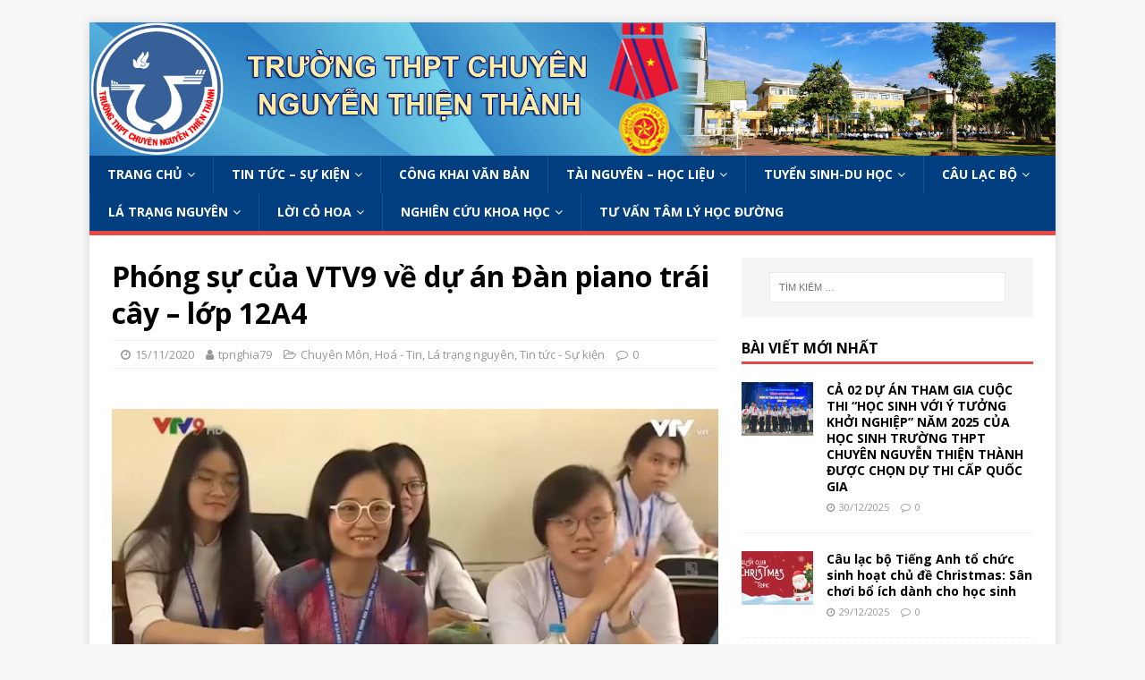

--- FILE ---
content_type: text/html; charset=UTF-8
request_url: https://chuyennguyenthienthanh.edu.vn/la-trang-nguyen/phong-su-cua-vtv9-ve-du-an-dan-piano-trai-cay-lop-12a4
body_size: 101964
content:
<!DOCTYPE html>
<html class="no-js" lang="vi">
<head>
<meta charset="UTF-8">
<meta name="viewport" content="width=device-width, initial-scale=1.0">
<link rel="profile" href="http://gmpg.org/xfn/11" />
<meta name='robots' content='index, follow, max-image-preview:large, max-snippet:-1, max-video-preview:-1' />
	<style>img:is([sizes="auto" i], [sizes^="auto," i]) { contain-intrinsic-size: 3000px 1500px }</style>
	
	<!-- This site is optimized with the Yoast SEO plugin v20.4 - https://yoast.com/wordpress/plugins/seo/ -->
	<title>Đàn piano trái cây - phóng sự VTV9 - THPT Chuyên Nguyễn Thiện Thành</title>
	<meta name="description" content="Bạn tin không? Đàn piano trái cây có thể phát ra âm thanh trầm bổng đấy. Chỉ với 150 ngàn đồng thôi, quá rẻ để hình thành 1 chiếc đàn." />
	<link rel="canonical" href="https://chuyennguyenthienthanh.edu.vn/la-trang-nguyen/phong-su-cua-vtv9-ve-du-an-dan-piano-trai-cay-lop-12a4" />
	<meta property="og:locale" content="vi_VN" />
	<meta property="og:type" content="article" />
	<meta property="og:title" content="Đàn piano trái cây - phóng sự VTV9 - THPT Chuyên Nguyễn Thiện Thành" />
	<meta property="og:description" content="Bạn tin không? Đàn piano trái cây có thể phát ra âm thanh trầm bổng đấy. Chỉ với 150 ngàn đồng thôi, quá rẻ để hình thành 1 chiếc đàn." />
	<meta property="og:url" content="https://chuyennguyenthienthanh.edu.vn/la-trang-nguyen/phong-su-cua-vtv9-ve-du-an-dan-piano-trai-cay-lop-12a4" />
	<meta property="og:site_name" content="THPT Chuyên Nguyễn Thiện Thành" />
	<meta property="article:published_time" content="2020-11-15T07:26:25+00:00" />
	<meta property="article:modified_time" content="2020-11-15T07:44:24+00:00" />
	<meta property="og:image" content="https://chuyennguyenthienthanh.edu.vn/wp-content/uploads/2020/11/piano.jpg" />
	<meta property="og:image:width" content="720" />
	<meta property="og:image:height" content="405" />
	<meta property="og:image:type" content="image/jpeg" />
	<meta name="author" content="tpnghia79" />
	<meta name="twitter:card" content="summary_large_image" />
	<meta name="twitter:label1" content="Được viết bởi" />
	<meta name="twitter:data1" content="tpnghia79" />
	<script type="application/ld+json" class="yoast-schema-graph">{"@context":"https://schema.org","@graph":[{"@type":"Article","@id":"https://chuyennguyenthienthanh.edu.vn/la-trang-nguyen/phong-su-cua-vtv9-ve-du-an-dan-piano-trai-cay-lop-12a4#article","isPartOf":{"@id":"https://chuyennguyenthienthanh.edu.vn/la-trang-nguyen/phong-su-cua-vtv9-ve-du-an-dan-piano-trai-cay-lop-12a4"},"author":{"name":"tpnghia79","@id":"https://chuyennguyenthienthanh.edu.vn/#/schema/person/c157e902ddf1f96944446aebce34dd23"},"headline":"Phóng sự của VTV9 về dự án Đàn piano trái cây &#8211; lớp 12A4","datePublished":"2020-11-15T07:26:25+00:00","dateModified":"2020-11-15T07:44:24+00:00","mainEntityOfPage":{"@id":"https://chuyennguyenthienthanh.edu.vn/la-trang-nguyen/phong-su-cua-vtv9-ve-du-an-dan-piano-trai-cay-lop-12a4"},"wordCount":106,"publisher":{"@id":"https://chuyennguyenthienthanh.edu.vn/#organization"},"image":{"@id":"https://chuyennguyenthienthanh.edu.vn/la-trang-nguyen/phong-su-cua-vtv9-ve-du-an-dan-piano-trai-cay-lop-12a4#primaryimage"},"thumbnailUrl":"https://chuyennguyenthienthanh.edu.vn/wp-content/uploads/2020/11/piano.jpg","articleSection":["Chuyên Môn","Hoá - Tin","Lá trạng nguyên","Tin tức - Sự kiện"],"inLanguage":"vi"},{"@type":"WebPage","@id":"https://chuyennguyenthienthanh.edu.vn/la-trang-nguyen/phong-su-cua-vtv9-ve-du-an-dan-piano-trai-cay-lop-12a4","url":"https://chuyennguyenthienthanh.edu.vn/la-trang-nguyen/phong-su-cua-vtv9-ve-du-an-dan-piano-trai-cay-lop-12a4","name":"Đàn piano trái cây - phóng sự VTV9 - THPT Chuyên Nguyễn Thiện Thành","isPartOf":{"@id":"https://chuyennguyenthienthanh.edu.vn/#website"},"primaryImageOfPage":{"@id":"https://chuyennguyenthienthanh.edu.vn/la-trang-nguyen/phong-su-cua-vtv9-ve-du-an-dan-piano-trai-cay-lop-12a4#primaryimage"},"image":{"@id":"https://chuyennguyenthienthanh.edu.vn/la-trang-nguyen/phong-su-cua-vtv9-ve-du-an-dan-piano-trai-cay-lop-12a4#primaryimage"},"thumbnailUrl":"https://chuyennguyenthienthanh.edu.vn/wp-content/uploads/2020/11/piano.jpg","datePublished":"2020-11-15T07:26:25+00:00","dateModified":"2020-11-15T07:44:24+00:00","description":"Bạn tin không? Đàn piano trái cây có thể phát ra âm thanh trầm bổng đấy. Chỉ với 150 ngàn đồng thôi, quá rẻ để hình thành 1 chiếc đàn.","breadcrumb":{"@id":"https://chuyennguyenthienthanh.edu.vn/la-trang-nguyen/phong-su-cua-vtv9-ve-du-an-dan-piano-trai-cay-lop-12a4#breadcrumb"},"inLanguage":"vi","potentialAction":[{"@type":"ReadAction","target":["https://chuyennguyenthienthanh.edu.vn/la-trang-nguyen/phong-su-cua-vtv9-ve-du-an-dan-piano-trai-cay-lop-12a4"]}]},{"@type":"ImageObject","inLanguage":"vi","@id":"https://chuyennguyenthienthanh.edu.vn/la-trang-nguyen/phong-su-cua-vtv9-ve-du-an-dan-piano-trai-cay-lop-12a4#primaryimage","url":"https://chuyennguyenthienthanh.edu.vn/wp-content/uploads/2020/11/piano.jpg","contentUrl":"https://chuyennguyenthienthanh.edu.vn/wp-content/uploads/2020/11/piano.jpg","width":720,"height":405,"caption":"đàn piano trái cây"},{"@type":"BreadcrumbList","@id":"https://chuyennguyenthienthanh.edu.vn/la-trang-nguyen/phong-su-cua-vtv9-ve-du-an-dan-piano-trai-cay-lop-12a4#breadcrumb","itemListElement":[{"@type":"ListItem","position":1,"name":"Trang chủ","item":"https://chuyennguyenthienthanh.edu.vn/"},{"@type":"ListItem","position":2,"name":"Website","item":"https://chuyennguyenthienthanh.edu.vn/website"},{"@type":"ListItem","position":3,"name":"Lá trạng nguyên","item":"https://chuyennguyenthienthanh.edu.vn/category/la-trang-nguyen"},{"@type":"ListItem","position":4,"name":"Phóng sự của VTV9 về dự án Đàn piano trái cây &#8211; lớp 12A4"}]},{"@type":"WebSite","@id":"https://chuyennguyenthienthanh.edu.vn/#website","url":"https://chuyennguyenthienthanh.edu.vn/","name":"THPT Chuyên Nguyễn Thiện Thành","description":"","publisher":{"@id":"https://chuyennguyenthienthanh.edu.vn/#organization"},"potentialAction":[{"@type":"SearchAction","target":{"@type":"EntryPoint","urlTemplate":"https://chuyennguyenthienthanh.edu.vn/?s={search_term_string}"},"query-input":"required name=search_term_string"}],"inLanguage":"vi"},{"@type":"Organization","@id":"https://chuyennguyenthienthanh.edu.vn/#organization","name":"Trường THPT Chuyên Nguyễn Thiện Thành","url":"https://chuyennguyenthienthanh.edu.vn/","logo":{"@type":"ImageObject","inLanguage":"vi","@id":"https://chuyennguyenthienthanh.edu.vn/#/schema/logo/image/","url":"http://chuyennguyenthienthanh.edu.vn/wp-content/uploads/2019/10/site-icon.png","contentUrl":"http://chuyennguyenthienthanh.edu.vn/wp-content/uploads/2019/10/site-icon.png","width":100,"height":100,"caption":"Trường THPT Chuyên Nguyễn Thiện Thành"},"image":{"@id":"https://chuyennguyenthienthanh.edu.vn/#/schema/logo/image/"}},{"@type":"Person","@id":"https://chuyennguyenthienthanh.edu.vn/#/schema/person/c157e902ddf1f96944446aebce34dd23","name":"tpnghia79","image":{"@type":"ImageObject","inLanguage":"vi","@id":"https://chuyennguyenthienthanh.edu.vn/#/schema/person/image/","url":"https://secure.gravatar.com/avatar/2a37573e21fd00eda4ef8dba0e85e4459b57da95c98e7d01cea242aaa48716f2?s=96&r=g","contentUrl":"https://secure.gravatar.com/avatar/2a37573e21fd00eda4ef8dba0e85e4459b57da95c98e7d01cea242aaa48716f2?s=96&r=g","caption":"tpnghia79"}}]}</script>
	<!-- / Yoast SEO plugin. -->


<link rel='dns-prefetch' href='//fonts.googleapis.com' />
<link rel="alternate" type="application/rss+xml" title="Dòng thông tin THPT Chuyên Nguyễn Thiện Thành &raquo;" href="https://chuyennguyenthienthanh.edu.vn/feed" />
<link rel="alternate" type="application/rss+xml" title="THPT Chuyên Nguyễn Thiện Thành &raquo; Dòng bình luận" href="https://chuyennguyenthienthanh.edu.vn/comments/feed" />
<script type="text/javascript">
/* <![CDATA[ */
window._wpemojiSettings = {"baseUrl":"https:\/\/s.w.org\/images\/core\/emoji\/15.1.0\/72x72\/","ext":".png","svgUrl":"https:\/\/s.w.org\/images\/core\/emoji\/15.1.0\/svg\/","svgExt":".svg","source":{"concatemoji":"https:\/\/chuyennguyenthienthanh.edu.vn\/wp-includes\/js\/wp-emoji-release.min.js?ver=6.8.1"}};
/*! This file is auto-generated */
!function(i,n){var o,s,e;function c(e){try{var t={supportTests:e,timestamp:(new Date).valueOf()};sessionStorage.setItem(o,JSON.stringify(t))}catch(e){}}function p(e,t,n){e.clearRect(0,0,e.canvas.width,e.canvas.height),e.fillText(t,0,0);var t=new Uint32Array(e.getImageData(0,0,e.canvas.width,e.canvas.height).data),r=(e.clearRect(0,0,e.canvas.width,e.canvas.height),e.fillText(n,0,0),new Uint32Array(e.getImageData(0,0,e.canvas.width,e.canvas.height).data));return t.every(function(e,t){return e===r[t]})}function u(e,t,n){switch(t){case"flag":return n(e,"\ud83c\udff3\ufe0f\u200d\u26a7\ufe0f","\ud83c\udff3\ufe0f\u200b\u26a7\ufe0f")?!1:!n(e,"\ud83c\uddfa\ud83c\uddf3","\ud83c\uddfa\u200b\ud83c\uddf3")&&!n(e,"\ud83c\udff4\udb40\udc67\udb40\udc62\udb40\udc65\udb40\udc6e\udb40\udc67\udb40\udc7f","\ud83c\udff4\u200b\udb40\udc67\u200b\udb40\udc62\u200b\udb40\udc65\u200b\udb40\udc6e\u200b\udb40\udc67\u200b\udb40\udc7f");case"emoji":return!n(e,"\ud83d\udc26\u200d\ud83d\udd25","\ud83d\udc26\u200b\ud83d\udd25")}return!1}function f(e,t,n){var r="undefined"!=typeof WorkerGlobalScope&&self instanceof WorkerGlobalScope?new OffscreenCanvas(300,150):i.createElement("canvas"),a=r.getContext("2d",{willReadFrequently:!0}),o=(a.textBaseline="top",a.font="600 32px Arial",{});return e.forEach(function(e){o[e]=t(a,e,n)}),o}function t(e){var t=i.createElement("script");t.src=e,t.defer=!0,i.head.appendChild(t)}"undefined"!=typeof Promise&&(o="wpEmojiSettingsSupports",s=["flag","emoji"],n.supports={everything:!0,everythingExceptFlag:!0},e=new Promise(function(e){i.addEventListener("DOMContentLoaded",e,{once:!0})}),new Promise(function(t){var n=function(){try{var e=JSON.parse(sessionStorage.getItem(o));if("object"==typeof e&&"number"==typeof e.timestamp&&(new Date).valueOf()<e.timestamp+604800&&"object"==typeof e.supportTests)return e.supportTests}catch(e){}return null}();if(!n){if("undefined"!=typeof Worker&&"undefined"!=typeof OffscreenCanvas&&"undefined"!=typeof URL&&URL.createObjectURL&&"undefined"!=typeof Blob)try{var e="postMessage("+f.toString()+"("+[JSON.stringify(s),u.toString(),p.toString()].join(",")+"));",r=new Blob([e],{type:"text/javascript"}),a=new Worker(URL.createObjectURL(r),{name:"wpTestEmojiSupports"});return void(a.onmessage=function(e){c(n=e.data),a.terminate(),t(n)})}catch(e){}c(n=f(s,u,p))}t(n)}).then(function(e){for(var t in e)n.supports[t]=e[t],n.supports.everything=n.supports.everything&&n.supports[t],"flag"!==t&&(n.supports.everythingExceptFlag=n.supports.everythingExceptFlag&&n.supports[t]);n.supports.everythingExceptFlag=n.supports.everythingExceptFlag&&!n.supports.flag,n.DOMReady=!1,n.readyCallback=function(){n.DOMReady=!0}}).then(function(){return e}).then(function(){var e;n.supports.everything||(n.readyCallback(),(e=n.source||{}).concatemoji?t(e.concatemoji):e.wpemoji&&e.twemoji&&(t(e.twemoji),t(e.wpemoji)))}))}((window,document),window._wpemojiSettings);
/* ]]> */
</script>
<style id='wp-emoji-styles-inline-css' type='text/css'>

	img.wp-smiley, img.emoji {
		display: inline !important;
		border: none !important;
		box-shadow: none !important;
		height: 1em !important;
		width: 1em !important;
		margin: 0 0.07em !important;
		vertical-align: -0.1em !important;
		background: none !important;
		padding: 0 !important;
	}
</style>
<link rel='stylesheet' id='wp-block-library-css' href='https://chuyennguyenthienthanh.edu.vn/wp-includes/css/dist/block-library/style.min.css?ver=6.8.1' type='text/css' media='all' />
<style id='classic-theme-styles-inline-css' type='text/css'>
/*! This file is auto-generated */
.wp-block-button__link{color:#fff;background-color:#32373c;border-radius:9999px;box-shadow:none;text-decoration:none;padding:calc(.667em + 2px) calc(1.333em + 2px);font-size:1.125em}.wp-block-file__button{background:#32373c;color:#fff;text-decoration:none}
</style>
<style id='global-styles-inline-css' type='text/css'>
:root{--wp--preset--aspect-ratio--square: 1;--wp--preset--aspect-ratio--4-3: 4/3;--wp--preset--aspect-ratio--3-4: 3/4;--wp--preset--aspect-ratio--3-2: 3/2;--wp--preset--aspect-ratio--2-3: 2/3;--wp--preset--aspect-ratio--16-9: 16/9;--wp--preset--aspect-ratio--9-16: 9/16;--wp--preset--color--black: #000000;--wp--preset--color--cyan-bluish-gray: #abb8c3;--wp--preset--color--white: #ffffff;--wp--preset--color--pale-pink: #f78da7;--wp--preset--color--vivid-red: #cf2e2e;--wp--preset--color--luminous-vivid-orange: #ff6900;--wp--preset--color--luminous-vivid-amber: #fcb900;--wp--preset--color--light-green-cyan: #7bdcb5;--wp--preset--color--vivid-green-cyan: #00d084;--wp--preset--color--pale-cyan-blue: #8ed1fc;--wp--preset--color--vivid-cyan-blue: #0693e3;--wp--preset--color--vivid-purple: #9b51e0;--wp--preset--gradient--vivid-cyan-blue-to-vivid-purple: linear-gradient(135deg,rgba(6,147,227,1) 0%,rgb(155,81,224) 100%);--wp--preset--gradient--light-green-cyan-to-vivid-green-cyan: linear-gradient(135deg,rgb(122,220,180) 0%,rgb(0,208,130) 100%);--wp--preset--gradient--luminous-vivid-amber-to-luminous-vivid-orange: linear-gradient(135deg,rgba(252,185,0,1) 0%,rgba(255,105,0,1) 100%);--wp--preset--gradient--luminous-vivid-orange-to-vivid-red: linear-gradient(135deg,rgba(255,105,0,1) 0%,rgb(207,46,46) 100%);--wp--preset--gradient--very-light-gray-to-cyan-bluish-gray: linear-gradient(135deg,rgb(238,238,238) 0%,rgb(169,184,195) 100%);--wp--preset--gradient--cool-to-warm-spectrum: linear-gradient(135deg,rgb(74,234,220) 0%,rgb(151,120,209) 20%,rgb(207,42,186) 40%,rgb(238,44,130) 60%,rgb(251,105,98) 80%,rgb(254,248,76) 100%);--wp--preset--gradient--blush-light-purple: linear-gradient(135deg,rgb(255,206,236) 0%,rgb(152,150,240) 100%);--wp--preset--gradient--blush-bordeaux: linear-gradient(135deg,rgb(254,205,165) 0%,rgb(254,45,45) 50%,rgb(107,0,62) 100%);--wp--preset--gradient--luminous-dusk: linear-gradient(135deg,rgb(255,203,112) 0%,rgb(199,81,192) 50%,rgb(65,88,208) 100%);--wp--preset--gradient--pale-ocean: linear-gradient(135deg,rgb(255,245,203) 0%,rgb(182,227,212) 50%,rgb(51,167,181) 100%);--wp--preset--gradient--electric-grass: linear-gradient(135deg,rgb(202,248,128) 0%,rgb(113,206,126) 100%);--wp--preset--gradient--midnight: linear-gradient(135deg,rgb(2,3,129) 0%,rgb(40,116,252) 100%);--wp--preset--font-size--small: 13px;--wp--preset--font-size--medium: 20px;--wp--preset--font-size--large: 36px;--wp--preset--font-size--x-large: 42px;--wp--preset--spacing--20: 0.44rem;--wp--preset--spacing--30: 0.67rem;--wp--preset--spacing--40: 1rem;--wp--preset--spacing--50: 1.5rem;--wp--preset--spacing--60: 2.25rem;--wp--preset--spacing--70: 3.38rem;--wp--preset--spacing--80: 5.06rem;--wp--preset--shadow--natural: 6px 6px 9px rgba(0, 0, 0, 0.2);--wp--preset--shadow--deep: 12px 12px 50px rgba(0, 0, 0, 0.4);--wp--preset--shadow--sharp: 6px 6px 0px rgba(0, 0, 0, 0.2);--wp--preset--shadow--outlined: 6px 6px 0px -3px rgba(255, 255, 255, 1), 6px 6px rgba(0, 0, 0, 1);--wp--preset--shadow--crisp: 6px 6px 0px rgba(0, 0, 0, 1);}:where(.is-layout-flex){gap: 0.5em;}:where(.is-layout-grid){gap: 0.5em;}body .is-layout-flex{display: flex;}.is-layout-flex{flex-wrap: wrap;align-items: center;}.is-layout-flex > :is(*, div){margin: 0;}body .is-layout-grid{display: grid;}.is-layout-grid > :is(*, div){margin: 0;}:where(.wp-block-columns.is-layout-flex){gap: 2em;}:where(.wp-block-columns.is-layout-grid){gap: 2em;}:where(.wp-block-post-template.is-layout-flex){gap: 1.25em;}:where(.wp-block-post-template.is-layout-grid){gap: 1.25em;}.has-black-color{color: var(--wp--preset--color--black) !important;}.has-cyan-bluish-gray-color{color: var(--wp--preset--color--cyan-bluish-gray) !important;}.has-white-color{color: var(--wp--preset--color--white) !important;}.has-pale-pink-color{color: var(--wp--preset--color--pale-pink) !important;}.has-vivid-red-color{color: var(--wp--preset--color--vivid-red) !important;}.has-luminous-vivid-orange-color{color: var(--wp--preset--color--luminous-vivid-orange) !important;}.has-luminous-vivid-amber-color{color: var(--wp--preset--color--luminous-vivid-amber) !important;}.has-light-green-cyan-color{color: var(--wp--preset--color--light-green-cyan) !important;}.has-vivid-green-cyan-color{color: var(--wp--preset--color--vivid-green-cyan) !important;}.has-pale-cyan-blue-color{color: var(--wp--preset--color--pale-cyan-blue) !important;}.has-vivid-cyan-blue-color{color: var(--wp--preset--color--vivid-cyan-blue) !important;}.has-vivid-purple-color{color: var(--wp--preset--color--vivid-purple) !important;}.has-black-background-color{background-color: var(--wp--preset--color--black) !important;}.has-cyan-bluish-gray-background-color{background-color: var(--wp--preset--color--cyan-bluish-gray) !important;}.has-white-background-color{background-color: var(--wp--preset--color--white) !important;}.has-pale-pink-background-color{background-color: var(--wp--preset--color--pale-pink) !important;}.has-vivid-red-background-color{background-color: var(--wp--preset--color--vivid-red) !important;}.has-luminous-vivid-orange-background-color{background-color: var(--wp--preset--color--luminous-vivid-orange) !important;}.has-luminous-vivid-amber-background-color{background-color: var(--wp--preset--color--luminous-vivid-amber) !important;}.has-light-green-cyan-background-color{background-color: var(--wp--preset--color--light-green-cyan) !important;}.has-vivid-green-cyan-background-color{background-color: var(--wp--preset--color--vivid-green-cyan) !important;}.has-pale-cyan-blue-background-color{background-color: var(--wp--preset--color--pale-cyan-blue) !important;}.has-vivid-cyan-blue-background-color{background-color: var(--wp--preset--color--vivid-cyan-blue) !important;}.has-vivid-purple-background-color{background-color: var(--wp--preset--color--vivid-purple) !important;}.has-black-border-color{border-color: var(--wp--preset--color--black) !important;}.has-cyan-bluish-gray-border-color{border-color: var(--wp--preset--color--cyan-bluish-gray) !important;}.has-white-border-color{border-color: var(--wp--preset--color--white) !important;}.has-pale-pink-border-color{border-color: var(--wp--preset--color--pale-pink) !important;}.has-vivid-red-border-color{border-color: var(--wp--preset--color--vivid-red) !important;}.has-luminous-vivid-orange-border-color{border-color: var(--wp--preset--color--luminous-vivid-orange) !important;}.has-luminous-vivid-amber-border-color{border-color: var(--wp--preset--color--luminous-vivid-amber) !important;}.has-light-green-cyan-border-color{border-color: var(--wp--preset--color--light-green-cyan) !important;}.has-vivid-green-cyan-border-color{border-color: var(--wp--preset--color--vivid-green-cyan) !important;}.has-pale-cyan-blue-border-color{border-color: var(--wp--preset--color--pale-cyan-blue) !important;}.has-vivid-cyan-blue-border-color{border-color: var(--wp--preset--color--vivid-cyan-blue) !important;}.has-vivid-purple-border-color{border-color: var(--wp--preset--color--vivid-purple) !important;}.has-vivid-cyan-blue-to-vivid-purple-gradient-background{background: var(--wp--preset--gradient--vivid-cyan-blue-to-vivid-purple) !important;}.has-light-green-cyan-to-vivid-green-cyan-gradient-background{background: var(--wp--preset--gradient--light-green-cyan-to-vivid-green-cyan) !important;}.has-luminous-vivid-amber-to-luminous-vivid-orange-gradient-background{background: var(--wp--preset--gradient--luminous-vivid-amber-to-luminous-vivid-orange) !important;}.has-luminous-vivid-orange-to-vivid-red-gradient-background{background: var(--wp--preset--gradient--luminous-vivid-orange-to-vivid-red) !important;}.has-very-light-gray-to-cyan-bluish-gray-gradient-background{background: var(--wp--preset--gradient--very-light-gray-to-cyan-bluish-gray) !important;}.has-cool-to-warm-spectrum-gradient-background{background: var(--wp--preset--gradient--cool-to-warm-spectrum) !important;}.has-blush-light-purple-gradient-background{background: var(--wp--preset--gradient--blush-light-purple) !important;}.has-blush-bordeaux-gradient-background{background: var(--wp--preset--gradient--blush-bordeaux) !important;}.has-luminous-dusk-gradient-background{background: var(--wp--preset--gradient--luminous-dusk) !important;}.has-pale-ocean-gradient-background{background: var(--wp--preset--gradient--pale-ocean) !important;}.has-electric-grass-gradient-background{background: var(--wp--preset--gradient--electric-grass) !important;}.has-midnight-gradient-background{background: var(--wp--preset--gradient--midnight) !important;}.has-small-font-size{font-size: var(--wp--preset--font-size--small) !important;}.has-medium-font-size{font-size: var(--wp--preset--font-size--medium) !important;}.has-large-font-size{font-size: var(--wp--preset--font-size--large) !important;}.has-x-large-font-size{font-size: var(--wp--preset--font-size--x-large) !important;}
:where(.wp-block-post-template.is-layout-flex){gap: 1.25em;}:where(.wp-block-post-template.is-layout-grid){gap: 1.25em;}
:where(.wp-block-columns.is-layout-flex){gap: 2em;}:where(.wp-block-columns.is-layout-grid){gap: 2em;}
:root :where(.wp-block-pullquote){font-size: 1.5em;line-height: 1.6;}
</style>
<link rel='stylesheet' id='crp-style-text-only-css' href='https://chuyennguyenthienthanh.edu.vn/wp-content/plugins/contextual-related-posts/css/text-only.min.css?ver=3.4.1' type='text/css' media='all' />
<link rel='stylesheet' id='mh-google-fonts-css' href='https://fonts.googleapis.com/css?family=Open+Sans:400,400italic,700,600' type='text/css' media='all' />
<link rel='stylesheet' id='mh-magazine-lite-css' href='https://chuyennguyenthienthanh.edu.vn/wp-content/themes/mh-magazine-lite/style.css?ver=2.8.6' type='text/css' media='all' />
<link rel='stylesheet' id='mh-font-awesome-css' href='https://chuyennguyenthienthanh.edu.vn/wp-content/themes/mh-magazine-lite/includes/font-awesome.min.css' type='text/css' media='all' />
<script type="text/javascript" src="https://chuyennguyenthienthanh.edu.vn/wp-includes/js/jquery/jquery.min.js?ver=3.7.1" id="jquery-core-js"></script>
<script type="text/javascript" src="https://chuyennguyenthienthanh.edu.vn/wp-includes/js/jquery/jquery-migrate.min.js?ver=3.4.1" id="jquery-migrate-js"></script>
<script type="text/javascript" src="https://chuyennguyenthienthanh.edu.vn/wp-content/themes/mh-magazine-lite/js/scripts.js?ver=2.8.6" id="mh-scripts-js"></script>
<link rel="https://api.w.org/" href="https://chuyennguyenthienthanh.edu.vn/wp-json/" /><link rel="alternate" title="JSON" type="application/json" href="https://chuyennguyenthienthanh.edu.vn/wp-json/wp/v2/posts/2603" /><link rel="EditURI" type="application/rsd+xml" title="RSD" href="https://chuyennguyenthienthanh.edu.vn/xmlrpc.php?rsd" />
<meta name="generator" content="WordPress 6.8.1" />
<link rel='shortlink' href='https://chuyennguyenthienthanh.edu.vn/?p=2603' />
<link rel="alternate" title="oNhúng (JSON)" type="application/json+oembed" href="https://chuyennguyenthienthanh.edu.vn/wp-json/oembed/1.0/embed?url=https%3A%2F%2Fchuyennguyenthienthanh.edu.vn%2Fla-trang-nguyen%2Fphong-su-cua-vtv9-ve-du-an-dan-piano-trai-cay-lop-12a4" />
<link rel="alternate" title="oNhúng (XML)" type="text/xml+oembed" href="https://chuyennguyenthienthanh.edu.vn/wp-json/oembed/1.0/embed?url=https%3A%2F%2Fchuyennguyenthienthanh.edu.vn%2Fla-trang-nguyen%2Fphong-su-cua-vtv9-ve-du-an-dan-piano-trai-cay-lop-12a4&#038;format=xml" />
<style type="text/css">0</style><!--[if lt IE 9]>
<script src="https://chuyennguyenthienthanh.edu.vn/wp-content/themes/mh-magazine-lite/js/css3-mediaqueries.js"></script>
<![endif]-->
      <meta name="onesignal" content="wordpress-plugin"/>
            <script>

      window.OneSignal = window.OneSignal || [];

      OneSignal.push( function() {
        OneSignal.SERVICE_WORKER_UPDATER_PATH = "OneSignalSDKUpdaterWorker.js.php";
                      OneSignal.SERVICE_WORKER_PATH = "OneSignalSDKWorker.js.php";
                      OneSignal.SERVICE_WORKER_PARAM = { scope: "/" };
        OneSignal.setDefaultNotificationUrl("https://chuyennguyenthienthanh.edu.vn");
        var oneSignal_options = {};
        window._oneSignalInitOptions = oneSignal_options;

        oneSignal_options['wordpress'] = true;
oneSignal_options['appId'] = '6afc1a45-d5ae-47b5-bcd3-9299b5a33208';
oneSignal_options['allowLocalhostAsSecureOrigin'] = true;
oneSignal_options['welcomeNotification'] = { };
oneSignal_options['welcomeNotification']['title'] = "THPT Chuyên Nguyễn Thiện Thành";
oneSignal_options['welcomeNotification']['message'] = "Cảm ơn bạn đã đăng ký!";
oneSignal_options['welcomeNotification']['url'] = "Bạn có đồng ý nhận thông báo từ THPT Chuyên Nguyễn Thiện Thành";
oneSignal_options['path'] = "https://chuyennguyenthienthanh.edu.vn/wp-content/plugins/onesignal-free-web-push-notifications/sdk_files/";
oneSignal_options['persistNotification'] = false;
oneSignal_options['promptOptions'] = { };
oneSignal_options['promptOptions']['actionMessage'] = "Bạn có muốn nhận thông báo quan trọng của trang Web?";
oneSignal_options['promptOptions']['exampleNotificationTitleDesktop'] = "Ví dụ về thông báo";
oneSignal_options['promptOptions']['exampleNotificationMessageDesktop'] = "Thông báo sẽ xuất hiện trên Desktop";
oneSignal_options['promptOptions']['exampleNotificationTitleMobile'] = "NTT có tin mới:";
oneSignal_options['promptOptions']['exampleNotificationMessageMobile'] = "Có thông báo mới về TKB, Họp";
oneSignal_options['promptOptions']['exampleNotificationCaption'] = "Bạn có thể hủy thông báo bất kỳ lúc nào!";
oneSignal_options['promptOptions']['acceptButtonText'] = "Đồng ý";
oneSignal_options['promptOptions']['cancelButtonText'] = "Không, cảm ơn!";
oneSignal_options['promptOptions']['siteName'] = "Chuyên NguyễnThiện Thành";
oneSignal_options['promptOptions']['autoAcceptTitle'] = "Chào bạn";
                OneSignal.init(window._oneSignalInitOptions);
                OneSignal.showSlidedownPrompt();      });

      function documentInitOneSignal() {
        var oneSignal_elements = document.getElementsByClassName("OneSignal-prompt");

        var oneSignalLinkClickHandler = function(event) { OneSignal.push(['registerForPushNotifications']); event.preventDefault(); };        for(var i = 0; i < oneSignal_elements.length; i++)
          oneSignal_elements[i].addEventListener('click', oneSignalLinkClickHandler, false);
      }

      if (document.readyState === 'complete') {
           documentInitOneSignal();
      }
      else {
           window.addEventListener("load", function(event){
               documentInitOneSignal();
          });
      }
    </script>
<link rel="icon" href="https://chuyennguyenthienthanh.edu.vn/wp-content/uploads/2019/10/site-icon.png" sizes="32x32" />
<link rel="icon" href="https://chuyennguyenthienthanh.edu.vn/wp-content/uploads/2019/10/site-icon.png" sizes="192x192" />
<link rel="apple-touch-icon" href="https://chuyennguyenthienthanh.edu.vn/wp-content/uploads/2019/10/site-icon.png" />
<meta name="msapplication-TileImage" content="https://chuyennguyenthienthanh.edu.vn/wp-content/uploads/2019/10/site-icon.png" />
</head>
<body id="mh-mobile" class="wp-singular post-template-default single single-post postid-2603 single-format-standard wp-theme-mh-magazine-lite mh-right-sb" itemscope="itemscope" itemtype="http://schema.org/WebPage">
<div class="mh-container mh-container-outer">
<div class="mh-header-mobile-nav mh-clearfix"></div>
<header class="mh-header" itemscope="itemscope" itemtype="http://schema.org/WPHeader">
	<div class="mh-container mh-container-inner mh-row mh-clearfix">
		<div class="mh-custom-header mh-clearfix">
<a class="mh-header-image-link" href="https://chuyennguyenthienthanh.edu.vn/" title="THPT Chuyên Nguyễn Thiện Thành" rel="home">
<img class="mh-header-image" src="https://chuyennguyenthienthanh.edu.vn/wp-content/uploads/2022/11/logo-banner-211-11-2022.png" height="465" width="3378" alt="THPT Chuyên Nguyễn Thiện Thành" />
</a>
</div>
	</div>
	<div class="mh-main-nav-wrap">
		<nav class="mh-navigation mh-main-nav mh-container mh-container-inner mh-clearfix" itemscope="itemscope" itemtype="http://schema.org/SiteNavigationElement">
			<div class="menu-menu-1-container"><ul id="menu-menu-1" class="menu"><li id="menu-item-360" class="menu-item menu-item-type-post_type menu-item-object-page menu-item-home menu-item-has-children menu-item-360"><a href="https://chuyennguyenthienthanh.edu.vn/">Trang chủ</a>
<ul class="sub-menu">
	<li id="menu-item-1978" class="menu-item menu-item-type-post_type menu-item-object-page menu-item-1978"><a href="https://chuyennguyenthienthanh.edu.vn/truong-thpt-chuyen-nguyen-thien-thanh-chien-luoc-mo-hinh-dao-tao">GIỚI THIỆU</a></li>
	<li id="menu-item-299" class="menu-item menu-item-type-post_type menu-item-object-page menu-item-299"><a href="https://chuyennguyenthienthanh.edu.vn/lich-su-chuyen-tra-vinh">LỊCH SỬ NHÀ TRƯỜNG</a></li>
	<li id="menu-item-1981" class="menu-item menu-item-type-post_type menu-item-object-page menu-item-1981"><a href="https://chuyennguyenthienthanh.edu.vn/thpt-chuyen-tra-vinh-mot-chang-duong-phat-trien">MỘT CHẶNG ĐƯỜNG PHÁT TRIỂN</a></li>
	<li id="menu-item-1987" class="menu-item menu-item-type-post_type menu-item-object-page menu-item-1987"><a href="https://chuyennguyenthienthanh.edu.vn/nguyen-thien-thanh-nguyen-tra-vinh-mot-nguoi-con-dat-tra-vinh-nang-tinh-que-huong-dan-toc">Tiểu Sử GS NGUYỄN THIỆN THÀNH</a></li>
</ul>
</li>
<li id="menu-item-304" class="menu-item menu-item-type-taxonomy menu-item-object-category current-post-ancestor current-menu-parent current-post-parent menu-item-has-children menu-item-304"><a href="https://chuyennguyenthienthanh.edu.vn/category/tin-tuc-su-kien">Tin tức &#8211; Sự kiện</a>
<ul class="sub-menu">
	<li id="menu-item-307" class="menu-item menu-item-type-taxonomy menu-item-object-category menu-item-307"><a href="https://chuyennguyenthienthanh.edu.vn/category/tin-tuc-su-kien/su-kien-noi-bat">Sự kiện nổi bật</a></li>
	<li id="menu-item-309" class="menu-item menu-item-type-taxonomy menu-item-object-category menu-item-309"><a href="https://chuyennguyenthienthanh.edu.vn/category/tin-tuc-su-kien/thong-bao">Thông báo</a></li>
	<li id="menu-item-308" class="menu-item menu-item-type-taxonomy menu-item-object-category menu-item-308"><a href="https://chuyennguyenthienthanh.edu.vn/category/tin-tuc-su-kien/thoi-khoa-bieu">Thời khóa biểu</a></li>
	<li id="menu-item-306" class="menu-item menu-item-type-taxonomy menu-item-object-category menu-item-306"><a href="https://chuyennguyenthienthanh.edu.vn/category/tin-tuc-su-kien/pho-bien-van-ban">Phổ biến văn bản</a></li>
</ul>
</li>
<li id="menu-item-3852" class="menu-item menu-item-type-taxonomy menu-item-object-category menu-item-3852"><a href="https://chuyennguyenthienthanh.edu.vn/category/cong-khai">Công Khai Văn Bản</a></li>
<li id="menu-item-315" class="menu-item menu-item-type-taxonomy menu-item-object-category menu-item-has-children menu-item-315"><a href="https://chuyennguyenthienthanh.edu.vn/category/tai-nguyen-hoc-lieu">Tài nguyên &#8211; Học liệu</a>
<ul class="sub-menu">
	<li id="menu-item-3546" class="menu-item menu-item-type-taxonomy menu-item-object-category current-post-ancestor current-menu-parent current-post-parent menu-item-has-children menu-item-3546"><a href="https://chuyennguyenthienthanh.edu.vn/category/hoat-dong/chuyen-mon/hoa-sinh-chuyen-mon">Hoá &#8211; Tin</a>
	<ul class="sub-menu">
		<li id="menu-item-318" class="menu-item menu-item-type-taxonomy menu-item-object-category menu-item-318"><a href="https://chuyennguyenthienthanh.edu.vn/category/tai-nguyen-hoc-lieu/hoa-sinh/giao-an-dien-tu">Giáo án ĐT</a></li>
		<li id="menu-item-319" class="menu-item menu-item-type-taxonomy menu-item-object-category menu-item-319"><a href="https://chuyennguyenthienthanh.edu.vn/category/tai-nguyen-hoc-lieu/hoa-sinh/tu-lieu">Tư liệu</a></li>
		<li id="menu-item-317" class="menu-item menu-item-type-taxonomy menu-item-object-category menu-item-317"><a href="https://chuyennguyenthienthanh.edu.vn/category/tai-nguyen-hoc-lieu/hoa-sinh/de-thi">Đề thi</a></li>
	</ul>
</li>
	<li id="menu-item-3547" class="menu-item menu-item-type-taxonomy menu-item-object-category menu-item-has-children menu-item-3547"><a href="https://chuyennguyenthienthanh.edu.vn/category/hoat-dong/chuyen-mon/sinh-ktnn">Sinh &#8211; KT NN</a>
	<ul class="sub-menu">
		<li id="menu-item-322" class="menu-item menu-item-type-taxonomy menu-item-object-category menu-item-322"><a href="https://chuyennguyenthienthanh.edu.vn/category/tai-nguyen-hoc-lieu/vat-ly-tin-hoc/giao-an-dien-tu-vat-ly-tin-hoc">Giáo án ĐT</a></li>
		<li id="menu-item-323" class="menu-item menu-item-type-taxonomy menu-item-object-category menu-item-323"><a href="https://chuyennguyenthienthanh.edu.vn/category/tai-nguyen-hoc-lieu/vat-ly-tin-hoc/tu-lieu-vat-ly-tin-hoc">Tư liệu</a></li>
		<li id="menu-item-321" class="menu-item menu-item-type-taxonomy menu-item-object-category menu-item-321"><a href="https://chuyennguyenthienthanh.edu.vn/category/tai-nguyen-hoc-lieu/vat-ly-tin-hoc/de-thi-vat-ly-tin-hoc">Đề thi</a></li>
	</ul>
</li>
	<li id="menu-item-324" class="menu-item menu-item-type-taxonomy menu-item-object-category menu-item-has-children menu-item-324"><a href="https://chuyennguyenthienthanh.edu.vn/category/tai-nguyen-hoc-lieu/to-ngu-van">Tổ Ngữ Văn</a>
	<ul class="sub-menu">
		<li id="menu-item-326" class="menu-item menu-item-type-taxonomy menu-item-object-category menu-item-326"><a href="https://chuyennguyenthienthanh.edu.vn/category/tai-nguyen-hoc-lieu/to-ngu-van/giao-an-dien-tu-to-ngu-van">Giáo án ĐT</a></li>
		<li id="menu-item-327" class="menu-item menu-item-type-taxonomy menu-item-object-category menu-item-327"><a href="https://chuyennguyenthienthanh.edu.vn/category/tai-nguyen-hoc-lieu/to-ngu-van/tu-lieu-to-ngu-van">Tư liệu</a></li>
		<li id="menu-item-325" class="menu-item menu-item-type-taxonomy menu-item-object-category menu-item-325"><a href="https://chuyennguyenthienthanh.edu.vn/category/tai-nguyen-hoc-lieu/to-ngu-van/de-thi-to-ngu-van">Đề thi</a></li>
	</ul>
</li>
	<li id="menu-item-3548" class="menu-item menu-item-type-taxonomy menu-item-object-category menu-item-has-children menu-item-3548"><a href="https://chuyennguyenthienthanh.edu.vn/category/hoat-dong/chuyen-mon/su-dia-gdcd-chuyen-mon">Sử-GDKTPL-GDQPAN</a>
	<ul class="sub-menu">
		<li id="menu-item-330" class="menu-item menu-item-type-taxonomy menu-item-object-category menu-item-330"><a href="https://chuyennguyenthienthanh.edu.vn/category/tai-nguyen-hoc-lieu/su-dia-gdcd/giao-an-dien-tu-su-dia-gdcd">Giáo án ĐT</a></li>
		<li id="menu-item-331" class="menu-item menu-item-type-taxonomy menu-item-object-category menu-item-331"><a href="https://chuyennguyenthienthanh.edu.vn/category/tai-nguyen-hoc-lieu/su-dia-gdcd/tu-lieu-su-dia-gdcd">Tư liệu</a></li>
		<li id="menu-item-329" class="menu-item menu-item-type-taxonomy menu-item-object-category menu-item-329"><a href="https://chuyennguyenthienthanh.edu.vn/category/tai-nguyen-hoc-lieu/su-dia-gdcd/de-thi-su-dia-gdcd">Đề thi</a></li>
	</ul>
</li>
	<li id="menu-item-3549" class="menu-item menu-item-type-taxonomy menu-item-object-category menu-item-has-children menu-item-3549"><a href="https://chuyennguyenthienthanh.edu.vn/category/hoat-dong/chuyen-mon/tieng-anh-td-gdqp">Tiếng Anh</a>
	<ul class="sub-menu">
		<li id="menu-item-332" class="menu-item menu-item-type-taxonomy menu-item-object-category menu-item-332"><a href="https://chuyennguyenthienthanh.edu.vn/category/tai-nguyen-hoc-lieu/tieng-anh-the-duc-gdqp-tai-nguyen-hoc-lieu/tieng-anh-the-duc-gdqp">Giáo án ĐT</a></li>
		<li id="menu-item-335" class="menu-item menu-item-type-taxonomy menu-item-object-category menu-item-335"><a href="https://chuyennguyenthienthanh.edu.vn/category/tai-nguyen-hoc-lieu/tieng-anh-the-duc-gdqp-tai-nguyen-hoc-lieu/tu-lieu-tieng-anh-the-duc-gdqp">Tư liệu</a></li>
		<li id="menu-item-333" class="menu-item menu-item-type-taxonomy menu-item-object-category menu-item-333"><a href="https://chuyennguyenthienthanh.edu.vn/category/tai-nguyen-hoc-lieu/tieng-anh-the-duc-gdqp-tai-nguyen-hoc-lieu/de-thi-tieng-anh-the-duc-gdqp">Đề thi</a></li>
	</ul>
</li>
	<li id="menu-item-336" class="menu-item menu-item-type-taxonomy menu-item-object-category menu-item-has-children menu-item-336"><a href="https://chuyennguyenthienthanh.edu.vn/category/tai-nguyen-hoc-lieu/toan-tai-nguyen-hoc-lieu">Tổ Toán</a>
	<ul class="sub-menu">
		<li id="menu-item-338" class="menu-item menu-item-type-taxonomy menu-item-object-category menu-item-338"><a href="https://chuyennguyenthienthanh.edu.vn/category/tai-nguyen-hoc-lieu/toan-tai-nguyen-hoc-lieu/giao-an-dien-tu-toan-tai-nguyen-hoc-lieu">Giáo án ĐT</a></li>
		<li id="menu-item-339" class="menu-item menu-item-type-taxonomy menu-item-object-category menu-item-339"><a href="https://chuyennguyenthienthanh.edu.vn/category/tai-nguyen-hoc-lieu/toan-tai-nguyen-hoc-lieu/tu-lieu-toan-tai-nguyen-hoc-lieu">Tư liệu</a></li>
		<li id="menu-item-337" class="menu-item menu-item-type-taxonomy menu-item-object-category menu-item-337"><a href="https://chuyennguyenthienthanh.edu.vn/category/tai-nguyen-hoc-lieu/toan-tai-nguyen-hoc-lieu/de-thi-toan-tai-nguyen-hoc-lieu">Đề thi</a></li>
	</ul>
</li>
	<li id="menu-item-3550" class="menu-item menu-item-type-taxonomy menu-item-object-category menu-item-has-children menu-item-3550"><a href="https://chuyennguyenthienthanh.edu.vn/category/hoat-dong/chuyen-mon/dia-gdtc">Địa &#8211; GDTC</a>
	<ul class="sub-menu">
		<li id="menu-item-3552" class="menu-item menu-item-type-taxonomy menu-item-object-category menu-item-3552"><a href="https://chuyennguyenthienthanh.edu.vn/category/tai-nguyen-hoc-lieu/su-dia-gdcd/giao-an-dien-tu-su-dia-gdcd">Giáo án ĐT</a></li>
		<li id="menu-item-3553" class="menu-item menu-item-type-taxonomy menu-item-object-category menu-item-3553"><a href="https://chuyennguyenthienthanh.edu.vn/category/tai-nguyen-hoc-lieu/su-dia-gdcd/tu-lieu-su-dia-gdcd">Tư liệu</a></li>
		<li id="menu-item-3551" class="menu-item menu-item-type-taxonomy menu-item-object-category menu-item-3551"><a href="https://chuyennguyenthienthanh.edu.vn/category/tai-nguyen-hoc-lieu/su-dia-gdcd/de-thi-su-dia-gdcd">Đề thi</a></li>
	</ul>
</li>
</ul>
</li>
<li id="menu-item-340" class="menu-item menu-item-type-taxonomy menu-item-object-category menu-item-has-children menu-item-340"><a href="https://chuyennguyenthienthanh.edu.vn/category/tuyen-sinh-du-hoc">Tuyển sinh-Du học</a>
<ul class="sub-menu">
	<li id="menu-item-341" class="menu-item menu-item-type-taxonomy menu-item-object-category menu-item-341"><a href="https://chuyennguyenthienthanh.edu.vn/category/tuyen-sinh-du-hoc/dai-hoc-cao-dang">Tuyển sinh ĐH-CĐ</a></li>
	<li id="menu-item-342" class="menu-item menu-item-type-taxonomy menu-item-object-category menu-item-342"><a href="https://chuyennguyenthienthanh.edu.vn/category/tuyen-sinh-du-hoc/tuyen-sinh-lop-10">Tuyển sinh lớp 10</a></li>
	<li id="menu-item-343" class="menu-item menu-item-type-taxonomy menu-item-object-category menu-item-343"><a href="https://chuyennguyenthienthanh.edu.vn/category/tuyen-sinh-du-hoc/thong-tin-du-hoc">Thông tin du học</a></li>
	<li id="menu-item-344" class="menu-item menu-item-type-taxonomy menu-item-object-category menu-item-344"><a href="https://chuyennguyenthienthanh.edu.vn/category/tuyen-sinh-du-hoc/hoc-bong">Thông tin học bổng</a></li>
</ul>
</li>
<li id="menu-item-345" class="menu-item menu-item-type-taxonomy menu-item-object-category menu-item-has-children menu-item-345"><a href="https://chuyennguyenthienthanh.edu.vn/category/cau-lac-bo">Câu lạc bộ</a>
<ul class="sub-menu">
	<li id="menu-item-3392" class="menu-item menu-item-type-taxonomy menu-item-object-post_tag menu-item-3392"><a href="https://chuyennguyenthienthanh.edu.vn/tag/ngu-van">CLB Ngữ Văn</a></li>
	<li id="menu-item-347" class="menu-item menu-item-type-taxonomy menu-item-object-category menu-item-347"><a href="https://chuyennguyenthienthanh.edu.vn/category/cau-lac-bo/nhiep-anh">Nhiếp ảnh</a></li>
	<li id="menu-item-346" class="menu-item menu-item-type-taxonomy menu-item-object-category menu-item-346"><a href="https://chuyennguyenthienthanh.edu.vn/category/cau-lac-bo/am-nhac">Âm nhạc</a></li>
	<li id="menu-item-348" class="menu-item menu-item-type-taxonomy menu-item-object-category menu-item-348"><a href="https://chuyennguyenthienthanh.edu.vn/category/cau-lac-bo/video">Video</a></li>
	<li id="menu-item-1438" class="menu-item menu-item-type-taxonomy menu-item-object-category menu-item-1438"><a href="https://chuyennguyenthienthanh.edu.vn/category/cau-lac-bo/cuu-hoc-sinh">Cựu học sinh</a></li>
</ul>
</li>
<li id="menu-item-349" class="menu-item menu-item-type-taxonomy menu-item-object-category current-post-ancestor current-menu-parent current-post-parent menu-item-has-children menu-item-349"><a href="https://chuyennguyenthienthanh.edu.vn/category/la-trang-nguyen">Lá trạng nguyên</a>
<ul class="sub-menu">
	<li id="menu-item-350" class="menu-item menu-item-type-taxonomy menu-item-object-category menu-item-350"><a href="https://chuyennguyenthienthanh.edu.vn/category/la-trang-nguyen/hoc-sinh-dat-thanh-tich-trong-cac-ky-thi">HS đạt thành tích trong các kỳ thi</a></li>
	<li id="menu-item-351" class="menu-item menu-item-type-taxonomy menu-item-object-category menu-item-351"><a href="https://chuyennguyenthienthanh.edu.vn/category/la-trang-nguyen/nhung-guong-mat-tieu-bieu">Những gương mặt tiêu biểu</a></li>
</ul>
</li>
<li id="menu-item-352" class="menu-item menu-item-type-taxonomy menu-item-object-category menu-item-has-children menu-item-352"><a href="https://chuyennguyenthienthanh.edu.vn/category/loi-co-hoa">Lời cỏ hoa</a>
<ul class="sub-menu">
	<li id="menu-item-353" class="menu-item menu-item-type-taxonomy menu-item-object-category menu-item-353"><a href="https://chuyennguyenthienthanh.edu.vn/category/loi-co-hoa/tho">Thơ</a></li>
	<li id="menu-item-1160" class="menu-item menu-item-type-taxonomy menu-item-object-category menu-item-1160"><a href="https://chuyennguyenthienthanh.edu.vn/category/loi-co-hoa/truyen">Truyện</a></li>
	<li id="menu-item-1162" class="menu-item menu-item-type-taxonomy menu-item-object-category menu-item-1162"><a href="https://chuyennguyenthienthanh.edu.vn/category/loi-co-hoa/phong-su">Phóng sự</a></li>
	<li id="menu-item-1161" class="menu-item menu-item-type-taxonomy menu-item-object-category menu-item-1161"><a href="https://chuyennguyenthienthanh.edu.vn/category/loi-co-hoa/khac">Khác</a></li>
</ul>
</li>
<li id="menu-item-354" class="menu-item menu-item-type-taxonomy menu-item-object-category menu-item-has-children menu-item-354"><a href="https://chuyennguyenthienthanh.edu.vn/category/nghien-cuu-khoa-hoc">Nghiên cứu khoa học</a>
<ul class="sub-menu">
	<li id="menu-item-356" class="menu-item menu-item-type-taxonomy menu-item-object-category menu-item-356"><a href="https://chuyennguyenthienthanh.edu.vn/category/nghien-cuu-khoa-hoc/nckh-su-pham-ung-dung">NCKH Sư phạm ứng dụng</a></li>
	<li id="menu-item-355" class="menu-item menu-item-type-taxonomy menu-item-object-category menu-item-355"><a href="https://chuyennguyenthienthanh.edu.vn/category/nghien-cuu-khoa-hoc/nckh-hoc-sinh">NCKH của học sinh</a></li>
	<li id="menu-item-357" class="menu-item menu-item-type-taxonomy menu-item-object-category menu-item-357"><a href="https://chuyennguyenthienthanh.edu.vn/category/nghien-cuu-khoa-hoc/sang-kien-giai-phap">Sáng kiến-Giải pháp</a></li>
</ul>
</li>
<li id="menu-item-2693" class="menu-item menu-item-type-post_type menu-item-object-page menu-item-2693"><a href="https://chuyennguyenthienthanh.edu.vn/tu-van-tam-ly-hoc-duong">Tư vấn tâm lý học đường</a></li>
</ul></div>		</nav>
	</div>
</header><div class="mh-wrapper mh-clearfix">
	<div id="main-content" class="mh-content" role="main" itemprop="mainContentOfPage"><article id="post-2603" class="post-2603 post type-post status-publish format-standard has-post-thumbnail hentry category-chuyen-mon category-hoa-sinh-chuyen-mon category-la-trang-nguyen category-tin-tuc-su-kien">
	<header class="entry-header mh-clearfix"><h1 class="entry-title">Phóng sự của VTV9 về dự án Đàn piano trái cây &#8211; lớp 12A4</h1><p class="mh-meta entry-meta">
<span class="entry-meta-date updated"><i class="fa fa-clock-o"></i><a href="https://chuyennguyenthienthanh.edu.vn/2020/11">15/11/2020</a></span>
<span class="entry-meta-author author vcard"><i class="fa fa-user"></i><a class="fn" href="https://chuyennguyenthienthanh.edu.vn/author/tpnghia79">tpnghia79</a></span>
<span class="entry-meta-categories"><i class="fa fa-folder-open-o"></i><a href="https://chuyennguyenthienthanh.edu.vn/category/hoat-dong/chuyen-mon" rel="category tag">Chuyên Môn</a>, <a href="https://chuyennguyenthienthanh.edu.vn/category/hoat-dong/chuyen-mon/hoa-sinh-chuyen-mon" rel="category tag">Hoá - Tin</a>, <a href="https://chuyennguyenthienthanh.edu.vn/category/la-trang-nguyen" rel="category tag">Lá trạng nguyên</a>, <a href="https://chuyennguyenthienthanh.edu.vn/category/tin-tuc-su-kien" rel="category tag">Tin tức - Sự kiện</a></span>
<span class="entry-meta-comments"><i class="fa fa-comment-o"></i><a class="mh-comment-scroll" href="https://chuyennguyenthienthanh.edu.vn/la-trang-nguyen/phong-su-cua-vtv9-ve-du-an-dan-piano-trai-cay-lop-12a4#mh-comments">0</a></span>
</p>
	</header>
	<div id="custom_html-14" class="widget_text mh-widget mh-posts-1 widget_custom_html"><div class="textwidget custom-html-widget"><script data-ad-client="ca-pub-2323342177736235" async src="https://pagead2.googlesyndication.com/pagead/js/adsbygoogle.js"></script></div></div>	<div class="entry-content mh-clearfix">
<figure class="entry-thumbnail">
<img src="https://chuyennguyenthienthanh.edu.vn/wp-content/uploads/2020/11/piano-678x381.jpg" alt="đàn piano trái cây" title="piano" />
</figure>

<p>Bạn tin không? <a href="https://chuyennguyenthienthanh.edu.vn/la-trang-nguyen/dan-piano-trai-cay-top-15-cong-trinh-tri-thuc-tre-vi-giao-duc-lot-vao-vong-chung-khao-tuoi-tre-online">Đàn piano</a> trái cây có thể phát ra âm thanh trầm bổng đấy. Chỉ với 150 ngàn đồng thôi, quá rẻ để hình thành 1 chiếc đàn độc đáo này. Xem phóng sự xong,bạn cũng có thể tạo nên một chiếc đàn như vậy ạ.</p>



<p>Bấm vào link xem video phóng sự của đài VTV9 : <a href="https://www.facebook.com/tintucvtv9/videos/1559911597527099">https://www.facebook.com/tintucvtv9/videos/1559911597527099</a></p>
<div class="crp_related     crp-text-only"><h3>Có thể bạn muốn xem:</h3><ul><li><a href="https://chuyennguyenthienthanh.edu.vn/tin-tuc-su-kien/thong-bao/tham-quan-trai-nghiem-thuc-te-tai-khoa-ki-thuat-cong-nghe-va-trung-tam-giao-duc-quoc-phong-va-an-ninh-truong-dai-hoc-tra-vinh"     class="crp_link post-3979"><span class="crp_title">Tham quan trải nghiệm thực tế tại Khoa Kĩ thuật - Công nghệ và Trung tâm Giáo dục Quốc phòng và An ninh trường Đại học Trà Vinh.</span></a></li><li><a href="https://chuyennguyenthienthanh.edu.vn/tin-tuc-su-kien/hoat-dong-tuyen-truyen-trai-nghiem-thuc-hanh-ky-nang-phong-chay-chua-chay-va-cuu-nan-cuu-ho"     class="crp_link post-4084"><span class="crp_title">HOẠT ĐỘNG TUYÊN TRUYỀN, TRẢI NGHIỆM, THỰC HÀNH KỸ NĂNG PHÒNG CHÁY, CHỮA CHÁY VÀ CỨU NẠN, CỨU HỘ</span></a></li><li><a href="https://chuyennguyenthienthanh.edu.vn/tin-tuc-su-kien/tap-huan-stem-va-nghien-cuu-khoa-hoc"     class="crp_link post-3640"><span class="crp_title">Tập huấn chuyên đề “Hoạt động trải nghiệm STEM và nghiên cứu khoa học kỹ thuật”</span></a></li><li><a href="https://chuyennguyenthienthanh.edu.vn/tai-nguyen-hoc-lieu/su-dia-gdcd/giao-an-dien-tu-su-dia-gdcd/dia-ly-cac-loai-gio-tren-trai-dat"     class="crp_link post-3654"><span class="crp_title">Địa lý - Các loại gió trên trái đất</span></a></li><li><a href="https://chuyennguyenthienthanh.edu.vn/tin-tuc-su-kien/truong-thpt-chuyen-nguyen-thien-thanh-ra-mat-cau-lac-bo-tin-hoc-giao-duc-quoc-phong-va-an-ninh"     class="crp_link post-4146"><span class="crp_title">Trường THPT chuyên Nguyễn Thiện Thành ra mắt Câu lạc bộ Tin học - Giáo dục Quốc phòng và An ninh</span></a></li><li><a href="https://chuyennguyenthienthanh.edu.vn/cong-khai/luat-phong-chong-tham-nhung-nam-2018"     class="crp_link post-4167"><span class="crp_title">LUẬT PHÒNG, CHỐNG THAM NHŨNG NĂM 2018</span></a></li><li><a href="https://chuyennguyenthienthanh.edu.vn/tin-tuc-su-kien/thong-bao/thong-bao-ve-viec-tuyen-sinh-bo-sung-vao-lop-10-chuyen-su-lop-10-chuyen-dia-nam-hoc-2024-2025"     class="crp_link post-3807"><span class="crp_title">Thông báo về việc tuyển sinh bổ sung vào lớp 10 chuyên Sử, lớp 10 chuyên Địa năm học 2024-2025</span></a></li><li><a href="https://chuyennguyenthienthanh.edu.vn/tuyen-sinh-du-hoc/tuyen-sinh-lop-10/tuyen-sinh-lop-10-nam-hoc-2023-2024"     class="crp_link post-3467"><span class="crp_title">Tuyển sinh lớp 10, năm học 2023 - 2024</span></a></li><li><a href="https://chuyennguyenthienthanh.edu.vn/tuyen-sinh-du-hoc/tuyen-sinh-lop-10/chao-mung-cac-em-hoc-sinh-den-voi-ky-thi-tuyen-sinh-lop-10-nam-hoc-2023-2024"     class="crp_link post-3480"><span class="crp_title">Chào mừng các em học sinh đến với kỳ thi Tuyển sinh lớp 10, năm học 2023 - 2024</span></a></li><li><a href="https://chuyennguyenthienthanh.edu.vn/tin-tuc-su-kien/thong-bao/thu-moi-tham-gia-chuong-trinh-ngay-hoi-tu-van-tuyen-sinh-lop-10-nam-hoc-2023-2024"     class="crp_link post-3502"><span class="crp_title">THƯ MỜI THAM GIA CHƯƠNG TRÌNH NGÀY HỘI TƯ VẤN TUYỂN SINH LỚP 10 NĂM HỌC 2023-2024</span></a></li><li><a href="https://chuyennguyenthienthanh.edu.vn/tin-tuc-su-kien/ngay-hoi-tu-van-tuyen-sinh-lop-10-nam-hoc-2023-2024-da-san-sang"     class="crp_link post-3505"><span class="crp_title">Ngày hội tư vấn tuyển sinh lớp 10 năm học 2023 - 2024 đã sẵn sàng!!!</span></a></li><li><a href="https://chuyennguyenthienthanh.edu.vn/tin-tuc-su-kien/cong-bo-diem-thi-tuyen-sinh-lop-10-nam-hoc-2023-2024"     class="crp_link post-3554"><span class="crp_title">Công bố điểm thi Tuyển sinh lớp 10, năm học 2023 - 2024</span></a></li><li><a href="https://chuyennguyenthienthanh.edu.vn/tin-tuc-su-kien/thong-bao/ke-hoach-to-chuc-thi-tuyen-bo-sung-vao-lop-11-va-12-chuyen-nam-hoc-2023-2024"     class="crp_link post-3563"><span class="crp_title">Kế hoạch tổ chức thi tuyển bổ sung vào lớp 11 và 12 chuyên năm học 2023-2024</span></a></li><li><a href="https://chuyennguyenthienthanh.edu.vn/tin-tuc-su-kien/thong-bao/ke-hoach-to-chuc-thi-tuyen-bo-sung-vao-lop-11-va-12-chuyen-nam-hoc-2023-2024-2"     class="crp_link post-3578"><span class="crp_title">Kế hoạch tổ chức thi tuyển bổ sung vào lớp 11 và 12 chuyên năm học 2023-2024</span></a></li><li><a href="https://chuyennguyenthienthanh.edu.vn/tin-tuc-su-kien/thong-bao/cong-bo-diem-phuc-khao-ky-thi-tuyen-sinh-lop-10-nam-hoc-2023-2024"     class="crp_link post-3583"><span class="crp_title">Công bố điểm phúc khảo Kỳ thi tuyển sinh lớp 10, năm học 2023 - 2024</span></a></li><li><a href="https://chuyennguyenthienthanh.edu.vn/tin-tuc-su-kien/thong-bao/ket-qua-tuyen-sinh-lop-10-nam-hoc-2023-2024"     class="crp_link post-3592"><span class="crp_title">Kết quả tuyển sinh lớp 10 năm học 2023 - 2024</span></a></li><li><a href="https://chuyennguyenthienthanh.edu.vn/tin-tuc-su-kien/thong-bao/thong-bao-tap-trung-hoc-sinh-trung-tuyen-vao-lop-10-nam-hoc-2023-2024"     class="crp_link post-3596"><span class="crp_title">Thông báo tập trung học sinh trúng tuyển vào lớp 10 năm học 2023 - 2024</span></a></li><li><a href="https://chuyennguyenthienthanh.edu.vn/tin-tuc-su-kien/thong-bao/thong-bao-ve-viec-tuyen-sinh-bo-sung-vao-lop-10-nam-hoc-2023-2024"     class="crp_link post-3621"><span class="crp_title">Thông báo về việc tuyển sinh bổ sung vào lớp 10 năm học 2023-2024</span></a></li></ul><div class="crp_clear"></div></div>	</div><div id="custom_html-13" class="widget_text mh-widget mh-posts-2 widget_custom_html"><div class="textwidget custom-html-widget"><script data-ad-client="ca-pub-2323342177736235" async src="https://pagead2.googlesyndication.com/pagead/js/adsbygoogle.js"></script></div></div></article><nav class="mh-post-nav mh-row mh-clearfix" itemscope="itemscope" itemtype="http://schema.org/SiteNavigationElement">
<div class="mh-col-1-2 mh-post-nav-item mh-post-nav-prev">
<a href="https://chuyennguyenthienthanh.edu.vn/la-trang-nguyen/dan-piano-trai-cay-top-15-cong-trinh-tri-thuc-tre-vi-giao-duc-lot-vao-vong-chung-khao-tuoi-tre-online" rel="prev"><img width="80" height="60" src="https://chuyennguyenthienthanh.edu.vn/wp-content/uploads/2020/11/top15-80x60.jpg" class="attachment-mh-magazine-lite-small size-mh-magazine-lite-small wp-post-image" alt="" decoding="async" srcset="https://chuyennguyenthienthanh.edu.vn/wp-content/uploads/2020/11/top15-80x60.jpg 80w, https://chuyennguyenthienthanh.edu.vn/wp-content/uploads/2020/11/top15-326x245.jpg 326w" sizes="(max-width: 80px) 100vw, 80px" /><span>Trước đó</span><p>Đàn piano trái cây &#8211; Top 15 công trình Tri thức trẻ vì giáo dục lọt vào vòng chung khảo (Tuổi Trẻ Online)</p></a></div>
<div class="mh-col-1-2 mh-post-nav-item mh-post-nav-next">
<a href="https://chuyennguyenthienthanh.edu.vn/tai-nguyen-hoc-lieu/hoa-sinh/tu-lieu/chuyen-de-hoa-hoc-hidro-cacbon" rel="next"><img width="80" height="60" src="https://chuyennguyenthienthanh.edu.vn/wp-content/uploads/2020/11/hidrocacbon-80x60.jpg" class="attachment-mh-magazine-lite-small size-mh-magazine-lite-small wp-post-image" alt="" decoding="async" srcset="https://chuyennguyenthienthanh.edu.vn/wp-content/uploads/2020/11/hidrocacbon-80x60.jpg 80w, https://chuyennguyenthienthanh.edu.vn/wp-content/uploads/2020/11/hidrocacbon-326x245.jpg 326w" sizes="(max-width: 80px) 100vw, 80px" /><span>Tiếp theo</span><p>Chuyên đề hóa học: Hiđro Cacbon</p></a></div>
</nav>
	</div>
	<aside class="mh-widget-col-1 mh-sidebar" itemscope="itemscope" itemtype="http://schema.org/WPSideBar"><div id="search-7" class="mh-widget widget_search"><form role="search" method="get" class="search-form" action="https://chuyennguyenthienthanh.edu.vn/">
				<label>
					<span class="screen-reader-text">Tìm kiếm cho:</span>
					<input type="search" class="search-field" placeholder="Tìm kiếm &hellip;" value="" name="s" />
				</label>
				<input type="submit" class="search-submit" value="Tìm kiếm" />
			</form></div><div id="mh_custom_posts-17" class="mh-widget mh_custom_posts"><h4 class="mh-widget-title"><span class="mh-widget-title-inner">Bài viết mới nhất</span></h4>			<ul class="mh-custom-posts-widget mh-clearfix">					<li class="post-4193 mh-custom-posts-item mh-custom-posts-small mh-clearfix">
						<figure class="mh-custom-posts-thumb">
							<a href="https://chuyennguyenthienthanh.edu.vn/tin-tuc-su-kien/ca-02-du-an-tham-gia-cuoc-thi-hoc-sinh-voi-y-tuong-khoi-nghiep-nam-2025-cua-hoc-sinh-truong-thpt-chuyen-nguyen-thien-thanh-duoc-chon-du-thi-cap-quoc-gia" title="CẢ 02 DỰ ÁN THAM GIA CUỘC THI “HỌC SINH VỚI Ý TƯỞNG KHỞI NGHIỆP” NĂM 2025 CỦA HỌC SINH TRƯỜNG THPT CHUYÊN NGUYỄN THIỆN THÀNH ĐƯỢC CHỌN DỰ THI CẤP QUỐC GIA"><img width="80" height="60" src="https://chuyennguyenthienthanh.edu.vn/wp-content/uploads/2025/12/Screenshot-2025-12-30-190118-80x60.png" class="attachment-mh-magazine-lite-small size-mh-magazine-lite-small wp-post-image" alt="" decoding="async" loading="lazy" srcset="https://chuyennguyenthienthanh.edu.vn/wp-content/uploads/2025/12/Screenshot-2025-12-30-190118-80x60.png 80w, https://chuyennguyenthienthanh.edu.vn/wp-content/uploads/2025/12/Screenshot-2025-12-30-190118-326x245.png 326w" sizes="auto, (max-width: 80px) 100vw, 80px" />							</a>
						</figure>
						<div class="mh-custom-posts-header">
							<p class="mh-custom-posts-small-title">
								<a href="https://chuyennguyenthienthanh.edu.vn/tin-tuc-su-kien/ca-02-du-an-tham-gia-cuoc-thi-hoc-sinh-voi-y-tuong-khoi-nghiep-nam-2025-cua-hoc-sinh-truong-thpt-chuyen-nguyen-thien-thanh-duoc-chon-du-thi-cap-quoc-gia" title="CẢ 02 DỰ ÁN THAM GIA CUỘC THI “HỌC SINH VỚI Ý TƯỞNG KHỞI NGHIỆP” NĂM 2025 CỦA HỌC SINH TRƯỜNG THPT CHUYÊN NGUYỄN THIỆN THÀNH ĐƯỢC CHỌN DỰ THI CẤP QUỐC GIA">
									CẢ 02 DỰ ÁN THAM GIA CUỘC THI “HỌC SINH VỚI Ý TƯỞNG KHỞI NGHIỆP” NĂM 2025 CỦA HỌC SINH TRƯỜNG THPT CHUYÊN NGUYỄN THIỆN THÀNH ĐƯỢC CHỌN DỰ THI CẤP QUỐC GIA								</a>
							</p>
							<div class="mh-meta mh-custom-posts-meta">
								<span class="mh-meta-date updated"><i class="fa fa-clock-o"></i>30/12/2025</span>
<span class="mh-meta-comments"><i class="fa fa-comment-o"></i><a class="mh-comment-count-link" href="https://chuyennguyenthienthanh.edu.vn/tin-tuc-su-kien/ca-02-du-an-tham-gia-cuoc-thi-hoc-sinh-voi-y-tuong-khoi-nghiep-nam-2025-cua-hoc-sinh-truong-thpt-chuyen-nguyen-thien-thanh-duoc-chon-du-thi-cap-quoc-gia#mh-comments">0</a></span>
							</div>
						</div>
					</li>					<li class="post-4190 mh-custom-posts-item mh-custom-posts-small mh-clearfix">
						<figure class="mh-custom-posts-thumb">
							<a href="https://chuyennguyenthienthanh.edu.vn/hoat-dong/chuyen-mon/tieng-anh-td-gdqp/cau-lac-bo-tieng-anh-to-chuc-sinh-hoat-chu-de-christmas-san-choi-bo-ich-danh-cho-hoc-sinh" title="Câu lạc bộ Tiếng Anh tổ chức sinh hoạt chủ đề Christmas: Sân chơi bổ ích dành cho học sinh"><img width="80" height="60" src="https://chuyennguyenthienthanh.edu.vn/wp-content/uploads/2025/12/englisch-club-80x60.jpg" class="attachment-mh-magazine-lite-small size-mh-magazine-lite-small wp-post-image" alt="" decoding="async" loading="lazy" srcset="https://chuyennguyenthienthanh.edu.vn/wp-content/uploads/2025/12/englisch-club-80x60.jpg 80w, https://chuyennguyenthienthanh.edu.vn/wp-content/uploads/2025/12/englisch-club-678x509.jpg 678w, https://chuyennguyenthienthanh.edu.vn/wp-content/uploads/2025/12/englisch-club-326x245.jpg 326w" sizes="auto, (max-width: 80px) 100vw, 80px" />							</a>
						</figure>
						<div class="mh-custom-posts-header">
							<p class="mh-custom-posts-small-title">
								<a href="https://chuyennguyenthienthanh.edu.vn/hoat-dong/chuyen-mon/tieng-anh-td-gdqp/cau-lac-bo-tieng-anh-to-chuc-sinh-hoat-chu-de-christmas-san-choi-bo-ich-danh-cho-hoc-sinh" title="Câu lạc bộ Tiếng Anh tổ chức sinh hoạt chủ đề Christmas: Sân chơi bổ ích dành cho học sinh">
									Câu lạc bộ Tiếng Anh tổ chức sinh hoạt chủ đề Christmas: Sân chơi bổ ích dành cho học sinh								</a>
							</p>
							<div class="mh-meta mh-custom-posts-meta">
								<span class="mh-meta-date updated"><i class="fa fa-clock-o"></i>29/12/2025</span>
<span class="mh-meta-comments"><i class="fa fa-comment-o"></i><a class="mh-comment-count-link" href="https://chuyennguyenthienthanh.edu.vn/hoat-dong/chuyen-mon/tieng-anh-td-gdqp/cau-lac-bo-tieng-anh-to-chuc-sinh-hoat-chu-de-christmas-san-choi-bo-ich-danh-cho-hoc-sinh#mh-comments">0</a></span>
							</div>
						</div>
					</li>					<li class="post-4187 mh-custom-posts-item mh-custom-posts-small mh-clearfix">
						<figure class="mh-custom-posts-thumb">
							<a href="https://chuyennguyenthienthanh.edu.vn/hoat-dong/chuyen-mon/tieng-anh-td-gdqp/on-tap-hieu-qua-mon-tieng-anh-cuoi-ky-bi-quyet-giup-hoc-sinh-tu-tin-va-dat-diem-cao" title="ÔN TẬP HIỆU QUẢ MÔN TIẾNG ANH CUỐI KỲ: BÍ QUYẾT GIÚP HỌC SINH TỰ TIN VÀ ĐẠT ĐIỂM CAO"><img width="80" height="60" src="https://chuyennguyenthienthanh.edu.vn/wp-content/uploads/2025/12/ON-TAP-HIEU-QUA-MON-TIENG-ANH-CUOI-KY-80x60.jpg" class="attachment-mh-magazine-lite-small size-mh-magazine-lite-small wp-post-image" alt="" decoding="async" loading="lazy" srcset="https://chuyennguyenthienthanh.edu.vn/wp-content/uploads/2025/12/ON-TAP-HIEU-QUA-MON-TIENG-ANH-CUOI-KY-80x60.jpg 80w, https://chuyennguyenthienthanh.edu.vn/wp-content/uploads/2025/12/ON-TAP-HIEU-QUA-MON-TIENG-ANH-CUOI-KY-678x509.jpg 678w, https://chuyennguyenthienthanh.edu.vn/wp-content/uploads/2025/12/ON-TAP-HIEU-QUA-MON-TIENG-ANH-CUOI-KY-326x245.jpg 326w" sizes="auto, (max-width: 80px) 100vw, 80px" />							</a>
						</figure>
						<div class="mh-custom-posts-header">
							<p class="mh-custom-posts-small-title">
								<a href="https://chuyennguyenthienthanh.edu.vn/hoat-dong/chuyen-mon/tieng-anh-td-gdqp/on-tap-hieu-qua-mon-tieng-anh-cuoi-ky-bi-quyet-giup-hoc-sinh-tu-tin-va-dat-diem-cao" title="ÔN TẬP HIỆU QUẢ MÔN TIẾNG ANH CUỐI KỲ: BÍ QUYẾT GIÚP HỌC SINH TỰ TIN VÀ ĐẠT ĐIỂM CAO">
									ÔN TẬP HIỆU QUẢ MÔN TIẾNG ANH CUỐI KỲ: BÍ QUYẾT GIÚP HỌC SINH TỰ TIN VÀ ĐẠT ĐIỂM CAO								</a>
							</p>
							<div class="mh-meta mh-custom-posts-meta">
								<span class="mh-meta-date updated"><i class="fa fa-clock-o"></i>29/12/2025</span>
<span class="mh-meta-comments"><i class="fa fa-comment-o"></i><a class="mh-comment-count-link" href="https://chuyennguyenthienthanh.edu.vn/hoat-dong/chuyen-mon/tieng-anh-td-gdqp/on-tap-hieu-qua-mon-tieng-anh-cuoi-ky-bi-quyet-giup-hoc-sinh-tu-tin-va-dat-diem-cao#mh-comments">0</a></span>
							</div>
						</div>
					</li>					<li class="post-4183 mh-custom-posts-item mh-custom-posts-small mh-clearfix">
						<figure class="mh-custom-posts-thumb">
							<a href="https://chuyennguyenthienthanh.edu.vn/tin-tuc-su-kien/hoc-sinh-truong-thpt-chuyen-nguyen-thien-thanh-dat-giai-nhat-cuoc-thi-nghien-cuu-khkt-tinh-vinh-long-nam-2025-2026" title="HỌC SINH TRƯỜNG THPT CHUYÊN NGUYỄN THIỆN THÀNH ĐẠT GIẢI NHẤT CUỘC THI NGHIÊN CỨU KHKT TỈNH VĨNH LONG NĂM 2025 &#8211; 2026"><img width="80" height="60" src="https://chuyennguyenthienthanh.edu.vn/wp-content/uploads/2025/12/image-80x60.png" class="attachment-mh-magazine-lite-small size-mh-magazine-lite-small wp-post-image" alt="" decoding="async" loading="lazy" srcset="https://chuyennguyenthienthanh.edu.vn/wp-content/uploads/2025/12/image-80x60.png 80w, https://chuyennguyenthienthanh.edu.vn/wp-content/uploads/2025/12/image-678x509.png 678w, https://chuyennguyenthienthanh.edu.vn/wp-content/uploads/2025/12/image-326x245.png 326w" sizes="auto, (max-width: 80px) 100vw, 80px" />							</a>
						</figure>
						<div class="mh-custom-posts-header">
							<p class="mh-custom-posts-small-title">
								<a href="https://chuyennguyenthienthanh.edu.vn/tin-tuc-su-kien/hoc-sinh-truong-thpt-chuyen-nguyen-thien-thanh-dat-giai-nhat-cuoc-thi-nghien-cuu-khkt-tinh-vinh-long-nam-2025-2026" title="HỌC SINH TRƯỜNG THPT CHUYÊN NGUYỄN THIỆN THÀNH ĐẠT GIẢI NHẤT CUỘC THI NGHIÊN CỨU KHKT TỈNH VĨNH LONG NĂM 2025 &#8211; 2026">
									HỌC SINH TRƯỜNG THPT CHUYÊN NGUYỄN THIỆN THÀNH ĐẠT GIẢI NHẤT CUỘC THI NGHIÊN CỨU KHKT TỈNH VĨNH LONG NĂM 2025 &#8211; 2026								</a>
							</p>
							<div class="mh-meta mh-custom-posts-meta">
								<span class="mh-meta-date updated"><i class="fa fa-clock-o"></i>18/12/2025</span>
<span class="mh-meta-comments"><i class="fa fa-comment-o"></i><a class="mh-comment-count-link" href="https://chuyennguyenthienthanh.edu.vn/tin-tuc-su-kien/hoc-sinh-truong-thpt-chuyen-nguyen-thien-thanh-dat-giai-nhat-cuoc-thi-nghien-cuu-khkt-tinh-vinh-long-nam-2025-2026#mh-comments">0</a></span>
							</div>
						</div>
					</li>					<li class="post-4179 mh-custom-posts-item mh-custom-posts-small mh-clearfix">
						<figure class="mh-custom-posts-thumb">
							<a href="https://chuyennguyenthienthanh.edu.vn/tin-tuc-su-kien/truong-thpt-chuyen-nguyen-thien-thanh-long-trong-to-chuc-hop-mat-ky-niem-43-nam-ngay-nha-giao-viet-nam-20-11" title="Trường THPT chuyên Nguyễn Thiện Thành long trọng tổ chức Họp mặt kỷ niệm 43 năm Ngày Nhà giáo Việt Nam 20/11"><img width="80" height="60" src="https://chuyennguyenthienthanh.edu.vn/wp-content/uploads/2025/12/Screenshot-2025-12-05-105511-80x60.png" class="attachment-mh-magazine-lite-small size-mh-magazine-lite-small wp-post-image" alt="" decoding="async" loading="lazy" srcset="https://chuyennguyenthienthanh.edu.vn/wp-content/uploads/2025/12/Screenshot-2025-12-05-105511-80x60.png 80w, https://chuyennguyenthienthanh.edu.vn/wp-content/uploads/2025/12/Screenshot-2025-12-05-105511-678x509.png 678w, https://chuyennguyenthienthanh.edu.vn/wp-content/uploads/2025/12/Screenshot-2025-12-05-105511-326x245.png 326w" sizes="auto, (max-width: 80px) 100vw, 80px" />							</a>
						</figure>
						<div class="mh-custom-posts-header">
							<p class="mh-custom-posts-small-title">
								<a href="https://chuyennguyenthienthanh.edu.vn/tin-tuc-su-kien/truong-thpt-chuyen-nguyen-thien-thanh-long-trong-to-chuc-hop-mat-ky-niem-43-nam-ngay-nha-giao-viet-nam-20-11" title="Trường THPT chuyên Nguyễn Thiện Thành long trọng tổ chức Họp mặt kỷ niệm 43 năm Ngày Nhà giáo Việt Nam 20/11">
									Trường THPT chuyên Nguyễn Thiện Thành long trọng tổ chức Họp mặt kỷ niệm 43 năm Ngày Nhà giáo Việt Nam 20/11								</a>
							</p>
							<div class="mh-meta mh-custom-posts-meta">
								<span class="mh-meta-date updated"><i class="fa fa-clock-o"></i>05/12/2025</span>
<span class="mh-meta-comments"><i class="fa fa-comment-o"></i><a class="mh-comment-count-link" href="https://chuyennguyenthienthanh.edu.vn/tin-tuc-su-kien/truong-thpt-chuyen-nguyen-thien-thanh-long-trong-to-chuc-hop-mat-ky-niem-43-nam-ngay-nha-giao-viet-nam-20-11#mh-comments">0</a></span>
							</div>
						</div>
					</li>					<li class="post-4173 mh-custom-posts-item mh-custom-posts-small mh-clearfix">
						<figure class="mh-custom-posts-thumb">
							<a href="https://chuyennguyenthienthanh.edu.vn/tin-tuc-su-kien/nghi-quyet-so-22-hdnd-tinh-vinh-long-quy-dinh-noi-dung-muc-chi-de-to-chuc-cac-ky-thi-cuoc-thi-hoi-thi-trong-linh-vuc-giao-duc-va-dao-tao-tren-dia-ban-tinh-vinh-long" title="Nghị quyết số 22 HĐND tỉnh Vĩnh Long quy định nội dung, mức chi để tổ chức các kỳ thi, cuộc thi, hội thi trong lĩnh vực giáo dục và đào tạo trên địa bàn tỉnh Vĩnh Long"><img width="80" height="60" src="https://chuyennguyenthienthanh.edu.vn/wp-content/uploads/2025/11/nq-22-80x60.jpg" class="attachment-mh-magazine-lite-small size-mh-magazine-lite-small wp-post-image" alt="" decoding="async" loading="lazy" srcset="https://chuyennguyenthienthanh.edu.vn/wp-content/uploads/2025/11/nq-22-80x60.jpg 80w, https://chuyennguyenthienthanh.edu.vn/wp-content/uploads/2025/11/nq-22-678x509.jpg 678w, https://chuyennguyenthienthanh.edu.vn/wp-content/uploads/2025/11/nq-22-326x245.jpg 326w" sizes="auto, (max-width: 80px) 100vw, 80px" />							</a>
						</figure>
						<div class="mh-custom-posts-header">
							<p class="mh-custom-posts-small-title">
								<a href="https://chuyennguyenthienthanh.edu.vn/tin-tuc-su-kien/nghi-quyet-so-22-hdnd-tinh-vinh-long-quy-dinh-noi-dung-muc-chi-de-to-chuc-cac-ky-thi-cuoc-thi-hoi-thi-trong-linh-vuc-giao-duc-va-dao-tao-tren-dia-ban-tinh-vinh-long" title="Nghị quyết số 22 HĐND tỉnh Vĩnh Long quy định nội dung, mức chi để tổ chức các kỳ thi, cuộc thi, hội thi trong lĩnh vực giáo dục và đào tạo trên địa bàn tỉnh Vĩnh Long">
									Nghị quyết số 22 HĐND tỉnh Vĩnh Long quy định nội dung, mức chi để tổ chức các kỳ thi, cuộc thi, hội thi trong lĩnh vực giáo dục và đào tạo trên địa bàn tỉnh Vĩnh Long								</a>
							</p>
							<div class="mh-meta mh-custom-posts-meta">
								<span class="mh-meta-date updated"><i class="fa fa-clock-o"></i>24/11/2025</span>
<span class="mh-meta-comments"><i class="fa fa-comment-o"></i><a class="mh-comment-count-link" href="https://chuyennguyenthienthanh.edu.vn/tin-tuc-su-kien/nghi-quyet-so-22-hdnd-tinh-vinh-long-quy-dinh-noi-dung-muc-chi-de-to-chuc-cac-ky-thi-cuoc-thi-hoi-thi-trong-linh-vuc-giao-duc-va-dao-tao-tren-dia-ban-tinh-vinh-long#mh-comments">0</a></span>
							</div>
						</div>
					</li>					<li class="post-4170 mh-custom-posts-item mh-custom-posts-small mh-clearfix">
						<figure class="mh-custom-posts-thumb">
							<a href="https://chuyennguyenthienthanh.edu.vn/cong-khai/cong-van-794-tt-pctn-ve-viec-huong-dan-ke-khai-tai-san-thu-nhap-nam-2025" title="Công văn 794/TT-PCTN Về việc hướng dẫn kê khai tài sản, thu nhập năm 2025"><img width="80" height="60" src="https://chuyennguyenthienthanh.edu.vn/wp-content/uploads/2025/11/KKTS-80x60.jpg" class="attachment-mh-magazine-lite-small size-mh-magazine-lite-small wp-post-image" alt="" decoding="async" loading="lazy" srcset="https://chuyennguyenthienthanh.edu.vn/wp-content/uploads/2025/11/KKTS-80x60.jpg 80w, https://chuyennguyenthienthanh.edu.vn/wp-content/uploads/2025/11/KKTS-678x509.jpg 678w, https://chuyennguyenthienthanh.edu.vn/wp-content/uploads/2025/11/KKTS-326x245.jpg 326w" sizes="auto, (max-width: 80px) 100vw, 80px" />							</a>
						</figure>
						<div class="mh-custom-posts-header">
							<p class="mh-custom-posts-small-title">
								<a href="https://chuyennguyenthienthanh.edu.vn/cong-khai/cong-van-794-tt-pctn-ve-viec-huong-dan-ke-khai-tai-san-thu-nhap-nam-2025" title="Công văn 794/TT-PCTN Về việc hướng dẫn kê khai tài sản, thu nhập năm 2025">
									Công văn 794/TT-PCTN Về việc hướng dẫn kê khai tài sản, thu nhập năm 2025								</a>
							</p>
							<div class="mh-meta mh-custom-posts-meta">
								<span class="mh-meta-date updated"><i class="fa fa-clock-o"></i>24/11/2025</span>
<span class="mh-meta-comments"><i class="fa fa-comment-o"></i><a class="mh-comment-count-link" href="https://chuyennguyenthienthanh.edu.vn/cong-khai/cong-van-794-tt-pctn-ve-viec-huong-dan-ke-khai-tai-san-thu-nhap-nam-2025#mh-comments">0</a></span>
							</div>
						</div>
					</li>					<li class="post-4167 mh-custom-posts-item mh-custom-posts-small mh-clearfix">
						<figure class="mh-custom-posts-thumb">
							<a href="https://chuyennguyenthienthanh.edu.vn/cong-khai/luat-phong-chong-tham-nhung-nam-2018" title="LUẬT PHÒNG, CHỐNG THAM NHŨNG NĂM 2018"><img width="80" height="60" src="https://chuyennguyenthienthanh.edu.vn/wp-content/uploads/2025/11/TN208-80x60.jpg" class="attachment-mh-magazine-lite-small size-mh-magazine-lite-small wp-post-image" alt="" decoding="async" loading="lazy" srcset="https://chuyennguyenthienthanh.edu.vn/wp-content/uploads/2025/11/TN208-80x60.jpg 80w, https://chuyennguyenthienthanh.edu.vn/wp-content/uploads/2025/11/TN208-678x509.jpg 678w, https://chuyennguyenthienthanh.edu.vn/wp-content/uploads/2025/11/TN208-326x245.jpg 326w" sizes="auto, (max-width: 80px) 100vw, 80px" />							</a>
						</figure>
						<div class="mh-custom-posts-header">
							<p class="mh-custom-posts-small-title">
								<a href="https://chuyennguyenthienthanh.edu.vn/cong-khai/luat-phong-chong-tham-nhung-nam-2018" title="LUẬT PHÒNG, CHỐNG THAM NHŨNG NĂM 2018">
									LUẬT PHÒNG, CHỐNG THAM NHŨNG NĂM 2018								</a>
							</p>
							<div class="mh-meta mh-custom-posts-meta">
								<span class="mh-meta-date updated"><i class="fa fa-clock-o"></i>24/11/2025</span>
<span class="mh-meta-comments"><i class="fa fa-comment-o"></i><a class="mh-comment-count-link" href="https://chuyennguyenthienthanh.edu.vn/cong-khai/luat-phong-chong-tham-nhung-nam-2018#mh-comments">0</a></span>
							</div>
						</div>
					</li>					<li class="post-4164 mh-custom-posts-item mh-custom-posts-small mh-clearfix">
						<figure class="mh-custom-posts-thumb">
							<a href="https://chuyennguyenthienthanh.edu.vn/cong-khai/nghi-dinh-130-ve-viec-kiem-soat-tai-san-thu-nhap-cua-nguoi-co-chuc-vu-quyen-han-trong-co-quan-to-chuc-don-vi" title="Nghị định 130, về việc kiểm soát tài sản, thu nhập của người có chức vụ, quyền hạn trong cơ quan, tổ chức, đơn vị"><img width="80" height="60" src="https://chuyennguyenthienthanh.edu.vn/wp-content/uploads/2025/11/nq-130-80x60.jpg" class="attachment-mh-magazine-lite-small size-mh-magazine-lite-small wp-post-image" alt="" decoding="async" loading="lazy" srcset="https://chuyennguyenthienthanh.edu.vn/wp-content/uploads/2025/11/nq-130-80x60.jpg 80w, https://chuyennguyenthienthanh.edu.vn/wp-content/uploads/2025/11/nq-130-678x509.jpg 678w, https://chuyennguyenthienthanh.edu.vn/wp-content/uploads/2025/11/nq-130-326x245.jpg 326w" sizes="auto, (max-width: 80px) 100vw, 80px" />							</a>
						</figure>
						<div class="mh-custom-posts-header">
							<p class="mh-custom-posts-small-title">
								<a href="https://chuyennguyenthienthanh.edu.vn/cong-khai/nghi-dinh-130-ve-viec-kiem-soat-tai-san-thu-nhap-cua-nguoi-co-chuc-vu-quyen-han-trong-co-quan-to-chuc-don-vi" title="Nghị định 130, về việc kiểm soát tài sản, thu nhập của người có chức vụ, quyền hạn trong cơ quan, tổ chức, đơn vị">
									Nghị định 130, về việc kiểm soát tài sản, thu nhập của người có chức vụ, quyền hạn trong cơ quan, tổ chức, đơn vị								</a>
							</p>
							<div class="mh-meta mh-custom-posts-meta">
								<span class="mh-meta-date updated"><i class="fa fa-clock-o"></i>24/11/2025</span>
<span class="mh-meta-comments"><i class="fa fa-comment-o"></i><a class="mh-comment-count-link" href="https://chuyennguyenthienthanh.edu.vn/cong-khai/nghi-dinh-130-ve-viec-kiem-soat-tai-san-thu-nhap-cua-nguoi-co-chuc-vu-quyen-han-trong-co-quan-to-chuc-don-vi#mh-comments">0</a></span>
							</div>
						</div>
					</li>					<li class="post-4161 mh-custom-posts-item mh-custom-posts-small mh-clearfix">
						<figure class="mh-custom-posts-thumb">
							<a href="https://chuyennguyenthienthanh.edu.vn/cong-khai/nghi-quyet-so-20-quy-dinh-muc-hoc-phi-doi-voi-co-so-giao-duc-cong-lap-va-muc-ho-tro-hoc-phi-doi-voi-tre-em-hoc-sinh-dan-lap-tu-thuc-nam-hoc-2025-2026-tren-dia-ban-tinh-vinh-long" title="Nghị Quyết số 20, Quy định mức học phí đối với cơ sở giáo dục công lập và mức hỗ trợ học phí đối với trẻ em, học sinh dân lập, tư thục năm học 2025 &#8211; 2026 trên địa bàn tỉnh Vĩnh Long"><img width="80" height="60" src="https://chuyennguyenthienthanh.edu.vn/wp-content/uploads/2025/11/nq-20-80x60.jpg" class="attachment-mh-magazine-lite-small size-mh-magazine-lite-small wp-post-image" alt="" decoding="async" loading="lazy" srcset="https://chuyennguyenthienthanh.edu.vn/wp-content/uploads/2025/11/nq-20-80x60.jpg 80w, https://chuyennguyenthienthanh.edu.vn/wp-content/uploads/2025/11/nq-20-678x509.jpg 678w, https://chuyennguyenthienthanh.edu.vn/wp-content/uploads/2025/11/nq-20-326x245.jpg 326w" sizes="auto, (max-width: 80px) 100vw, 80px" />							</a>
						</figure>
						<div class="mh-custom-posts-header">
							<p class="mh-custom-posts-small-title">
								<a href="https://chuyennguyenthienthanh.edu.vn/cong-khai/nghi-quyet-so-20-quy-dinh-muc-hoc-phi-doi-voi-co-so-giao-duc-cong-lap-va-muc-ho-tro-hoc-phi-doi-voi-tre-em-hoc-sinh-dan-lap-tu-thuc-nam-hoc-2025-2026-tren-dia-ban-tinh-vinh-long" title="Nghị Quyết số 20, Quy định mức học phí đối với cơ sở giáo dục công lập và mức hỗ trợ học phí đối với trẻ em, học sinh dân lập, tư thục năm học 2025 &#8211; 2026 trên địa bàn tỉnh Vĩnh Long">
									Nghị Quyết số 20, Quy định mức học phí đối với cơ sở giáo dục công lập và mức hỗ trợ học phí đối với trẻ em, học sinh dân lập, tư thục năm học 2025 &#8211; 2026 trên địa bàn tỉnh Vĩnh Long								</a>
							</p>
							<div class="mh-meta mh-custom-posts-meta">
								<span class="mh-meta-date updated"><i class="fa fa-clock-o"></i>24/11/2025</span>
<span class="mh-meta-comments"><i class="fa fa-comment-o"></i><a class="mh-comment-count-link" href="https://chuyennguyenthienthanh.edu.vn/cong-khai/nghi-quyet-so-20-quy-dinh-muc-hoc-phi-doi-voi-co-so-giao-duc-cong-lap-va-muc-ho-tro-hoc-phi-doi-voi-tre-em-hoc-sinh-dan-lap-tu-thuc-nam-hoc-2025-2026-tren-dia-ban-tinh-vinh-long#mh-comments">0</a></span>
							</div>
						</div>
					</li>        	</ul></div><div id="media_image-17" class="mh-widget widget_media_image"><h4 class="mh-widget-title"><span class="mh-widget-title-inner">Quản lý giáo dục vnEdu</span></h4><a href="https://vemezezoosgdtravinh.vnedu.vn/v3/"><img width="300" height="169" src="https://chuyennguyenthienthanh.edu.vn/wp-content/uploads/2019/10/vnedu-300x169.jpg" class="image wp-image-1135  attachment-medium size-medium" alt="" style="max-width: 100%; height: auto;" decoding="async" loading="lazy" srcset="https://chuyennguyenthienthanh.edu.vn/wp-content/uploads/2019/10/vnedu-300x169.jpg 300w, https://chuyennguyenthienthanh.edu.vn/wp-content/uploads/2019/10/vnedu-678x381.jpg 678w, https://chuyennguyenthienthanh.edu.vn/wp-content/uploads/2019/10/vnedu.jpg 720w" sizes="auto, (max-width: 300px) 100vw, 300px" /></a></div><div id="media_image-18" class="mh-widget widget_media_image"><h4 class="mh-widget-title"><span class="mh-widget-title-inner">Trường học kết nối</span></h4><a href="http://truonghocketnoi.edu.vn/"><img width="300" height="169" src="https://chuyennguyenthienthanh.edu.vn/wp-content/uploads/2019/10/truong-hoc-ket-noi-1024x440-300x169.png" class="image wp-image-1136  attachment-medium size-medium" alt="" style="max-width: 100%; height: auto;" decoding="async" loading="lazy" srcset="https://chuyennguyenthienthanh.edu.vn/wp-content/uploads/2019/10/truong-hoc-ket-noi-1024x440-300x169.png 300w, https://chuyennguyenthienthanh.edu.vn/wp-content/uploads/2019/10/truong-hoc-ket-noi-1024x440-678x381.png 678w, https://chuyennguyenthienthanh.edu.vn/wp-content/uploads/2019/10/truong-hoc-ket-noi-1024x440.png 720w" sizes="auto, (max-width: 300px) 100vw, 300px" /></a></div><div id="media_image-19" class="mh-widget widget_media_image"><h4 class="mh-widget-title"><span class="mh-widget-title-inner">Bộ giáo dục và đào tạo</span></h4><a href="https://www.moet.gov.vn/Pages/home.aspx"><img width="300" height="69" src="https://chuyennguyenthienthanh.edu.vn/wp-content/uploads/2019/10/logo-bgd-300x69.png" class="image wp-image-1137  attachment-medium size-medium" alt="" style="max-width: 100%; height: auto;" decoding="async" loading="lazy" /></a></div><div id="media_image-20" class="mh-widget widget_media_image"><h4 class="mh-widget-title"><span class="mh-widget-title-inner">Cổng thông tin điện tử Trà Vinh</span></h4><a href="http://www.travinh.gov.vn/wps/portal"><img width="300" height="153" src="https://chuyennguyenthienthanh.edu.vn/wp-content/uploads/2019/10/bando_travinh-300x153.jpg" class="image wp-image-1138  attachment-medium size-medium" alt="" style="max-width: 100%; height: auto;" decoding="async" loading="lazy" /></a></div><div id="media_image-21" class="mh-widget widget_media_image"><h4 class="mh-widget-title"><span class="mh-widget-title-inner">Sở Giáo dục và đào tạo Trà Vinh</span></h4><a href="http://sgdtravinh.edu.vn/"><img width="300" height="64" src="https://chuyennguyenthienthanh.edu.vn/wp-content/uploads/2019/10/bando_travinh-1-300x64.jpg" class="image wp-image-1139  attachment-medium size-medium" alt="" style="max-width: 100%; height: auto;" decoding="async" loading="lazy" /></a></div><div id="mh_custom_posts-27" class="mh-widget mh_custom_posts"><h4 class="mh-widget-title"><span class="mh-widget-title-inner"><a href="https://chuyennguyenthienthanh.edu.vn/category/hoat-dong/doan-thanh-nien" class="mh-widget-title-link">Đoàn Thanh Niên</a></span></h4>			<ul class="mh-custom-posts-widget mh-clearfix">					<li class="post-3999 mh-custom-posts-item mh-custom-posts-small mh-clearfix">
						<figure class="mh-custom-posts-thumb">
							<a href="https://chuyennguyenthienthanh.edu.vn/tin-tuc-su-kien/thong-bao/ban-tin-chung-ket-hanh-trinh-chinh-phuc-tri-thuc-2024-2025" title="BẢN TIN CHUNG KẾT HÀNH TRÌNH CHINH PHỤC TRI THỨC 2024 &#8211; 2025"><img width="80" height="60" src="https://chuyennguyenthienthanh.edu.vn/wp-content/uploads/2025/05/htcptt-80x60.jpg" class="attachment-mh-magazine-lite-small size-mh-magazine-lite-small wp-post-image" alt="" decoding="async" loading="lazy" srcset="https://chuyennguyenthienthanh.edu.vn/wp-content/uploads/2025/05/htcptt-80x60.jpg 80w, https://chuyennguyenthienthanh.edu.vn/wp-content/uploads/2025/05/htcptt-326x245.jpg 326w" sizes="auto, (max-width: 80px) 100vw, 80px" />							</a>
						</figure>
						<div class="mh-custom-posts-header">
							<p class="mh-custom-posts-small-title">
								<a href="https://chuyennguyenthienthanh.edu.vn/tin-tuc-su-kien/thong-bao/ban-tin-chung-ket-hanh-trinh-chinh-phuc-tri-thuc-2024-2025" title="BẢN TIN CHUNG KẾT HÀNH TRÌNH CHINH PHỤC TRI THỨC 2024 &#8211; 2025">
									BẢN TIN CHUNG KẾT HÀNH TRÌNH CHINH PHỤC TRI THỨC 2024 &#8211; 2025								</a>
							</p>
							<div class="mh-meta mh-custom-posts-meta">
								<span class="mh-meta-date updated"><i class="fa fa-clock-o"></i>24/05/2025</span>
<span class="mh-meta-comments"><i class="fa fa-comment-o"></i><a class="mh-comment-count-link" href="https://chuyennguyenthienthanh.edu.vn/tin-tuc-su-kien/thong-bao/ban-tin-chung-ket-hanh-trinh-chinh-phuc-tri-thuc-2024-2025#mh-comments">0</a></span>
							</div>
						</div>
					</li>					<li class="post-3718 mh-custom-posts-item mh-custom-posts-small mh-clearfix">
						<figure class="mh-custom-posts-thumb">
							<a href="https://chuyennguyenthienthanh.edu.vn/hoat-dong/doan-thanh-nien/doan-truong-thpt-chuyen-nguyen-thien-thanh-to-chuc-tro-choi-lon-chao-mung-93-nam-ngay-thanh-lap-doan-tncs-ho-chi-minh-26-3-1931-26-3-2024" title="ĐOÀN TRƯỜNG THPT CHUYÊN NGUYỄN THIỆN THÀNH TỔ CHỨC TRÒ CHƠI LỚN CHÀO MỪNG 93 NĂM NGÀY THÀNH LẬP ĐOÀN TNCS HỒ CHÍ MINH (26/3/1931 – 26/3/2024)"><img width="80" height="60" src="https://chuyennguyenthienthanh.edu.vn/wp-content/uploads/2024/04/image-4-80x60.png" class="attachment-mh-magazine-lite-small size-mh-magazine-lite-small wp-post-image" alt="" decoding="async" loading="lazy" srcset="https://chuyennguyenthienthanh.edu.vn/wp-content/uploads/2024/04/image-4-80x60.png 80w, https://chuyennguyenthienthanh.edu.vn/wp-content/uploads/2024/04/image-4-678x509.png 678w, https://chuyennguyenthienthanh.edu.vn/wp-content/uploads/2024/04/image-4-326x245.png 326w" sizes="auto, (max-width: 80px) 100vw, 80px" />							</a>
						</figure>
						<div class="mh-custom-posts-header">
							<p class="mh-custom-posts-small-title">
								<a href="https://chuyennguyenthienthanh.edu.vn/hoat-dong/doan-thanh-nien/doan-truong-thpt-chuyen-nguyen-thien-thanh-to-chuc-tro-choi-lon-chao-mung-93-nam-ngay-thanh-lap-doan-tncs-ho-chi-minh-26-3-1931-26-3-2024" title="ĐOÀN TRƯỜNG THPT CHUYÊN NGUYỄN THIỆN THÀNH TỔ CHỨC TRÒ CHƠI LỚN CHÀO MỪNG 93 NĂM NGÀY THÀNH LẬP ĐOÀN TNCS HỒ CHÍ MINH (26/3/1931 – 26/3/2024)">
									ĐOÀN TRƯỜNG THPT CHUYÊN NGUYỄN THIỆN THÀNH TỔ CHỨC TRÒ CHƠI LỚN CHÀO MỪNG 93 NĂM NGÀY THÀNH LẬP ĐOÀN TNCS HỒ CHÍ MINH (26/3/1931 – 26/3/2024)								</a>
							</p>
							<div class="mh-meta mh-custom-posts-meta">
								<span class="mh-meta-date updated"><i class="fa fa-clock-o"></i>04/04/2024</span>
<span class="mh-meta-comments"><i class="fa fa-comment-o"></i><a class="mh-comment-count-link" href="https://chuyennguyenthienthanh.edu.vn/hoat-dong/doan-thanh-nien/doan-truong-thpt-chuyen-nguyen-thien-thanh-to-chuc-tro-choi-lon-chao-mung-93-nam-ngay-thanh-lap-doan-tncs-ho-chi-minh-26-3-1931-26-3-2024#mh-comments">0</a></span>
							</div>
						</div>
					</li>					<li class="post-3713 mh-custom-posts-item mh-custom-posts-small mh-clearfix">
						<figure class="mh-custom-posts-thumb">
							<a href="https://chuyennguyenthienthanh.edu.vn/tin-tuc-su-kien/chuong-trinh-giao-duc-ky-nang-songchu-de-van-hoa-ung-xu-tren-khong-gian-mang-thoi-dai-so-va-tao-dong-luc-dong-co-hoc-tap-cho-hoc-sinh" title="CHƯƠNG TRÌNH GIÁO DỤC KỸ NĂNG SỐNGCHỦ ĐỀ “VĂN HÓA ỨNG XỬ TRÊN KHÔNG GIAN MẠNG THỜI ĐẠI SỐ” VÀ “TẠO ĐỘNG LỰC, ĐỘNG CƠ HỌC TẬP CHO HỌC SINH”"><img width="80" height="60" src="https://chuyennguyenthienthanh.edu.vn/wp-content/uploads/2024/04/image-1-80x60.png" class="attachment-mh-magazine-lite-small size-mh-magazine-lite-small wp-post-image" alt="" decoding="async" loading="lazy" srcset="https://chuyennguyenthienthanh.edu.vn/wp-content/uploads/2024/04/image-1-80x60.png 80w, https://chuyennguyenthienthanh.edu.vn/wp-content/uploads/2024/04/image-1-678x509.png 678w, https://chuyennguyenthienthanh.edu.vn/wp-content/uploads/2024/04/image-1-326x245.png 326w" sizes="auto, (max-width: 80px) 100vw, 80px" />							</a>
						</figure>
						<div class="mh-custom-posts-header">
							<p class="mh-custom-posts-small-title">
								<a href="https://chuyennguyenthienthanh.edu.vn/tin-tuc-su-kien/chuong-trinh-giao-duc-ky-nang-songchu-de-van-hoa-ung-xu-tren-khong-gian-mang-thoi-dai-so-va-tao-dong-luc-dong-co-hoc-tap-cho-hoc-sinh" title="CHƯƠNG TRÌNH GIÁO DỤC KỸ NĂNG SỐNGCHỦ ĐỀ “VĂN HÓA ỨNG XỬ TRÊN KHÔNG GIAN MẠNG THỜI ĐẠI SỐ” VÀ “TẠO ĐỘNG LỰC, ĐỘNG CƠ HỌC TẬP CHO HỌC SINH”">
									CHƯƠNG TRÌNH GIÁO DỤC KỸ NĂNG SỐNGCHỦ ĐỀ “VĂN HÓA ỨNG XỬ TRÊN KHÔNG GIAN MẠNG THỜI ĐẠI SỐ” VÀ “TẠO ĐỘNG LỰC, ĐỘNG CƠ HỌC TẬP CHO HỌC SINH”								</a>
							</p>
							<div class="mh-meta mh-custom-posts-meta">
								<span class="mh-meta-date updated"><i class="fa fa-clock-o"></i>04/04/2024</span>
<span class="mh-meta-comments"><i class="fa fa-comment-o"></i><a class="mh-comment-count-link" href="https://chuyennguyenthienthanh.edu.vn/tin-tuc-su-kien/chuong-trinh-giao-duc-ky-nang-songchu-de-van-hoa-ung-xu-tren-khong-gian-mang-thoi-dai-so-va-tao-dong-luc-dong-co-hoc-tap-cho-hoc-sinh#mh-comments">0</a></span>
							</div>
						</div>
					</li>					<li class="post-3065 mh-custom-posts-item mh-custom-posts-small mh-clearfix">
						<figure class="mh-custom-posts-thumb">
							<a href="https://chuyennguyenthienthanh.edu.vn/hoat-dong/doan-thanh-nien/cuoc-thi-tim-hieu-lich-su-truyen-thong-quan-doi-nhan-dan-viet-nam-nam-2021" title="Cuộc thi &#8220;Tìm hiểu lịch sử, truyền thống Quân đội Nhân dân Việt Nam&#8221; năm 2021"><img width="80" height="60" src="https://chuyennguyenthienthanh.edu.vn/wp-content/uploads/2021/12/qdnd-2-80x60.jpg" class="attachment-mh-magazine-lite-small size-mh-magazine-lite-small wp-post-image" alt="qđnd vn" decoding="async" loading="lazy" srcset="https://chuyennguyenthienthanh.edu.vn/wp-content/uploads/2021/12/qdnd-2-80x60.jpg 80w, https://chuyennguyenthienthanh.edu.vn/wp-content/uploads/2021/12/qdnd-2-326x245.jpg 326w" sizes="auto, (max-width: 80px) 100vw, 80px" />							</a>
						</figure>
						<div class="mh-custom-posts-header">
							<p class="mh-custom-posts-small-title">
								<a href="https://chuyennguyenthienthanh.edu.vn/hoat-dong/doan-thanh-nien/cuoc-thi-tim-hieu-lich-su-truyen-thong-quan-doi-nhan-dan-viet-nam-nam-2021" title="Cuộc thi &#8220;Tìm hiểu lịch sử, truyền thống Quân đội Nhân dân Việt Nam&#8221; năm 2021">
									Cuộc thi &#8220;Tìm hiểu lịch sử, truyền thống Quân đội Nhân dân Việt Nam&#8221; năm 2021								</a>
							</p>
							<div class="mh-meta mh-custom-posts-meta">
								<span class="mh-meta-date updated"><i class="fa fa-clock-o"></i>12/12/2021</span>
<span class="mh-meta-comments"><i class="fa fa-comment-o"></i><a class="mh-comment-count-link" href="https://chuyennguyenthienthanh.edu.vn/hoat-dong/doan-thanh-nien/cuoc-thi-tim-hieu-lich-su-truyen-thong-quan-doi-nhan-dan-viet-nam-nam-2021#mh-comments">0</a></span>
							</div>
						</div>
					</li>					<li class="post-3003 mh-custom-posts-item mh-custom-posts-small mh-clearfix">
						<figure class="mh-custom-posts-thumb">
							<a href="https://chuyennguyenthienthanh.edu.vn/hoat-dong/cong-doan/truong-thpt-chuyen-nguyen-thien-thanh-trao-tang-thiet-bi-hoc-truc-tuyen-cho-hoc-sinh-co-hoan-canh-kho-khan" title="Trường THPT chuyên Nguyễn Thiện Thành trao tặng thiết bị học trực tuyến cho học sinh có hoàn cảnh khó khăn"><img width="80" height="60" src="https://chuyennguyenthienthanh.edu.vn/wp-content/uploads/2021/10/Untitled-80x60.jpg" class="attachment-mh-magazine-lite-small size-mh-magazine-lite-small wp-post-image" alt="" decoding="async" loading="lazy" srcset="https://chuyennguyenthienthanh.edu.vn/wp-content/uploads/2021/10/Untitled-80x60.jpg 80w, https://chuyennguyenthienthanh.edu.vn/wp-content/uploads/2021/10/Untitled-326x245.jpg 326w" sizes="auto, (max-width: 80px) 100vw, 80px" />							</a>
						</figure>
						<div class="mh-custom-posts-header">
							<p class="mh-custom-posts-small-title">
								<a href="https://chuyennguyenthienthanh.edu.vn/hoat-dong/cong-doan/truong-thpt-chuyen-nguyen-thien-thanh-trao-tang-thiet-bi-hoc-truc-tuyen-cho-hoc-sinh-co-hoan-canh-kho-khan" title="Trường THPT chuyên Nguyễn Thiện Thành trao tặng thiết bị học trực tuyến cho học sinh có hoàn cảnh khó khăn">
									Trường THPT chuyên Nguyễn Thiện Thành trao tặng thiết bị học trực tuyến cho học sinh có hoàn cảnh khó khăn								</a>
							</p>
							<div class="mh-meta mh-custom-posts-meta">
								<span class="mh-meta-date updated"><i class="fa fa-clock-o"></i>16/10/2021</span>
<span class="mh-meta-comments"><i class="fa fa-comment-o"></i><a class="mh-comment-count-link" href="https://chuyennguyenthienthanh.edu.vn/hoat-dong/cong-doan/truong-thpt-chuyen-nguyen-thien-thanh-trao-tang-thiet-bi-hoc-truc-tuyen-cho-hoc-sinh-co-hoan-canh-kho-khan#mh-comments">0</a></span>
							</div>
						</div>
					</li>					<li class="post-2829 mh-custom-posts-item mh-custom-posts-small mh-clearfix">
						<figure class="mh-custom-posts-thumb">
							<a href="https://chuyennguyenthienthanh.edu.vn/hoat-dong/doan-thanh-nien/le-ket-nap-doan-vien-moi-chao-mung-90-nam-ngay-thanh-lap-doan-tncs-ho-chi-minh-26-3-1931-26-3-2021" title="Lễ kết nạp đoàn viên mới chào mừng 90 năm ngày thành lập Đoàn TNCS Hồ Chí Minh (26/3/1931-26/3/2021)"><img width="80" height="60" src="https://chuyennguyenthienthanh.edu.vn/wp-content/uploads/2021/03/image-4-80x60.png" class="attachment-mh-magazine-lite-small size-mh-magazine-lite-small wp-post-image" alt="" decoding="async" loading="lazy" srcset="https://chuyennguyenthienthanh.edu.vn/wp-content/uploads/2021/03/image-4-80x60.png 80w, https://chuyennguyenthienthanh.edu.vn/wp-content/uploads/2021/03/image-4-300x225.png 300w, https://chuyennguyenthienthanh.edu.vn/wp-content/uploads/2021/03/image-4.png 520w, https://chuyennguyenthienthanh.edu.vn/wp-content/uploads/2021/03/image-4-326x245.png 326w" sizes="auto, (max-width: 80px) 100vw, 80px" />							</a>
						</figure>
						<div class="mh-custom-posts-header">
							<p class="mh-custom-posts-small-title">
								<a href="https://chuyennguyenthienthanh.edu.vn/hoat-dong/doan-thanh-nien/le-ket-nap-doan-vien-moi-chao-mung-90-nam-ngay-thanh-lap-doan-tncs-ho-chi-minh-26-3-1931-26-3-2021" title="Lễ kết nạp đoàn viên mới chào mừng 90 năm ngày thành lập Đoàn TNCS Hồ Chí Minh (26/3/1931-26/3/2021)">
									Lễ kết nạp đoàn viên mới chào mừng 90 năm ngày thành lập Đoàn TNCS Hồ Chí Minh (26/3/1931-26/3/2021)								</a>
							</p>
							<div class="mh-meta mh-custom-posts-meta">
								<span class="mh-meta-date updated"><i class="fa fa-clock-o"></i>30/03/2021</span>
<span class="mh-meta-comments"><i class="fa fa-comment-o"></i><a class="mh-comment-count-link" href="https://chuyennguyenthienthanh.edu.vn/hoat-dong/doan-thanh-nien/le-ket-nap-doan-vien-moi-chao-mung-90-nam-ngay-thanh-lap-doan-tncs-ho-chi-minh-26-3-1931-26-3-2021#mh-comments">0</a></span>
							</div>
						</div>
					</li>        	</ul></div></aside></div>
<footer class="mh-footer" itemscope="itemscope" itemtype="http://schema.org/WPFooter">
<div class="mh-container mh-container-inner mh-footer-widgets mh-row mh-clearfix">
<div class="mh-col-1-3 mh-widget-col-1 mh-footer-3-cols  mh-footer-area mh-footer-1">
<div id="custom_html-7" class="widget_text mh-footer-widget widget_custom_html"><h6 class="mh-widget-title mh-footer-widget-title"><span class="mh-widget-title-inner mh-footer-widget-title-inner">Bài hát truyền thống</span></h6><div class="textwidget custom-html-widget"><iframe width="325" height="297" src="https://www.youtube.com/embed/uBh9rpctsuU" title="Hành khúc trường chuyên - bài hát truyền thống của trường THPT chuyên Nguyễn Thiện Thành" frameborder="0" allow="accelerometer; autoplay; clipboard-write; encrypted-media; gyroscope; picture-in-picture" allowfullscreen></iframe></div></div></div>
<div class="mh-col-1-3 mh-widget-col-1 mh-footer-3-cols  mh-footer-area mh-footer-2">
<div id="mh_custom_posts-2" class="mh-footer-widget mh_custom_posts"><h6 class="mh-widget-title mh-footer-widget-title"><span class="mh-widget-title-inner mh-footer-widget-title-inner"><a href="https://chuyennguyenthienthanh.edu.vn/category/cau-lac-bo" class="mh-widget-title-link">Hoạt động của học sinh</a></span></h6>			<ul class="mh-custom-posts-widget mh-clearfix">					<li class="post-3939 mh-custom-posts-item mh-custom-posts-small mh-clearfix">
						<figure class="mh-custom-posts-thumb">
							<a href="https://chuyennguyenthienthanh.edu.vn/hoat-dong/chuyen-mon/ngu-van/ban-tin-cau-lac-bo-ngu-van-17-4-2025" title="Bản tin câu lạc bộ Ngữ văn 17.4.2025"><img width="80" height="60" src="https://chuyennguyenthienthanh.edu.vn/wp-content/uploads/2025/04/clb-ngu-van-80x60.png" class="attachment-mh-magazine-lite-small size-mh-magazine-lite-small wp-post-image" alt="" decoding="async" loading="lazy" srcset="https://chuyennguyenthienthanh.edu.vn/wp-content/uploads/2025/04/clb-ngu-van-80x60.png 80w, https://chuyennguyenthienthanh.edu.vn/wp-content/uploads/2025/04/clb-ngu-van-326x245.png 326w" sizes="auto, (max-width: 80px) 100vw, 80px" />							</a>
						</figure>
						<div class="mh-custom-posts-header">
							<p class="mh-custom-posts-small-title">
								<a href="https://chuyennguyenthienthanh.edu.vn/hoat-dong/chuyen-mon/ngu-van/ban-tin-cau-lac-bo-ngu-van-17-4-2025" title="Bản tin câu lạc bộ Ngữ văn 17.4.2025">
									Bản tin câu lạc bộ Ngữ văn 17.4.2025								</a>
							</p>
							<div class="mh-meta mh-custom-posts-meta">
								<span class="mh-meta-date updated"><i class="fa fa-clock-o"></i>18/04/2025</span>
<span class="mh-meta-comments"><i class="fa fa-comment-o"></i><a class="mh-comment-count-link" href="https://chuyennguyenthienthanh.edu.vn/hoat-dong/chuyen-mon/ngu-van/ban-tin-cau-lac-bo-ngu-van-17-4-2025#mh-comments">0</a></span>
							</div>
						</div>
					</li>					<li class="post-3408 mh-custom-posts-item mh-custom-posts-small mh-clearfix">
						<figure class="mh-custom-posts-thumb">
							<a href="https://chuyennguyenthienthanh.edu.vn/cau-lac-bo/to-ngu-van-truong-thpt-chuyen-nguyen-thien-thanh-to-chuc-buoi-sinh-hoat-ra-mat-cau-lac-bo-nam-hoc-2022-2023" title="TỔ NGỮ VĂN TRƯỜNG THPT CHUYÊN NGUYỄN THIỆN THÀNH TỔ CHỨC BUỔI SINH HOẠT RA MẮT CÂU LẠC BỘ NĂM HỌC 2022-2023"><img width="80" height="60" src="https://chuyennguyenthienthanh.edu.vn/wp-content/uploads/2022/12/image-80x60.png" class="attachment-mh-magazine-lite-small size-mh-magazine-lite-small wp-post-image" alt="" decoding="async" loading="lazy" srcset="https://chuyennguyenthienthanh.edu.vn/wp-content/uploads/2022/12/image-80x60.png 80w, https://chuyennguyenthienthanh.edu.vn/wp-content/uploads/2022/12/image-678x509.png 678w, https://chuyennguyenthienthanh.edu.vn/wp-content/uploads/2022/12/image-326x245.png 326w" sizes="auto, (max-width: 80px) 100vw, 80px" />							</a>
						</figure>
						<div class="mh-custom-posts-header">
							<p class="mh-custom-posts-small-title">
								<a href="https://chuyennguyenthienthanh.edu.vn/cau-lac-bo/to-ngu-van-truong-thpt-chuyen-nguyen-thien-thanh-to-chuc-buoi-sinh-hoat-ra-mat-cau-lac-bo-nam-hoc-2022-2023" title="TỔ NGỮ VĂN TRƯỜNG THPT CHUYÊN NGUYỄN THIỆN THÀNH TỔ CHỨC BUỔI SINH HOẠT RA MẮT CÂU LẠC BỘ NĂM HỌC 2022-2023">
									TỔ NGỮ VĂN TRƯỜNG THPT CHUYÊN NGUYỄN THIỆN THÀNH TỔ CHỨC BUỔI SINH HOẠT RA MẮT CÂU LẠC BỘ NĂM HỌC 2022-2023								</a>
							</p>
							<div class="mh-meta mh-custom-posts-meta">
								<span class="mh-meta-date updated"><i class="fa fa-clock-o"></i>02/12/2022</span>
<span class="mh-meta-comments"><i class="fa fa-comment-o"></i><a class="mh-comment-count-link" href="https://chuyennguyenthienthanh.edu.vn/cau-lac-bo/to-ngu-van-truong-thpt-chuyen-nguyen-thien-thanh-to-chuc-buoi-sinh-hoat-ra-mat-cau-lac-bo-nam-hoc-2022-2023#mh-comments">0</a></span>
							</div>
						</div>
					</li>					<li class="post-2681 mh-custom-posts-item mh-custom-posts-small mh-clearfix">
						<figure class="mh-custom-posts-thumb">
							<a href="https://chuyennguyenthienthanh.edu.vn/tin-tuc-su-kien/ra-mat-cau-lac-bo-van-nghe-truong-thpt-chuyen-nguyen-thien-thanh" title="RA MẮT CÂU LẠC BỘ VĂN NGHỆ &#8211; TRƯỜNG THPT CHUYÊN NGUYỄN THIỆN THÀNH"><img width="80" height="60" src="https://chuyennguyenthienthanh.edu.vn/wp-content/uploads/2020/12/20201207_193152-80x60.jpg" class="attachment-mh-magazine-lite-small size-mh-magazine-lite-small wp-post-image" alt="" decoding="async" loading="lazy" srcset="https://chuyennguyenthienthanh.edu.vn/wp-content/uploads/2020/12/20201207_193152-80x60.jpg 80w, https://chuyennguyenthienthanh.edu.vn/wp-content/uploads/2020/12/20201207_193152-326x245.jpg 326w" sizes="auto, (max-width: 80px) 100vw, 80px" />							</a>
						</figure>
						<div class="mh-custom-posts-header">
							<p class="mh-custom-posts-small-title">
								<a href="https://chuyennguyenthienthanh.edu.vn/tin-tuc-su-kien/ra-mat-cau-lac-bo-van-nghe-truong-thpt-chuyen-nguyen-thien-thanh" title="RA MẮT CÂU LẠC BỘ VĂN NGHỆ &#8211; TRƯỜNG THPT CHUYÊN NGUYỄN THIỆN THÀNH">
									RA MẮT CÂU LẠC BỘ VĂN NGHỆ &#8211; TRƯỜNG THPT CHUYÊN NGUYỄN THIỆN THÀNH								</a>
							</p>
							<div class="mh-meta mh-custom-posts-meta">
								<span class="mh-meta-date updated"><i class="fa fa-clock-o"></i>08/12/2020</span>
<span class="mh-meta-comments"><i class="fa fa-comment-o"></i><a class="mh-comment-count-link" href="https://chuyennguyenthienthanh.edu.vn/tin-tuc-su-kien/ra-mat-cau-lac-bo-van-nghe-truong-thpt-chuyen-nguyen-thien-thanh#mh-comments">0</a></span>
							</div>
						</div>
					</li>        	</ul></div></div>
<div class="mh-col-1-3 mh-widget-col-1 mh-footer-3-cols  mh-footer-area mh-footer-3">
<div id="custom_html-16" class="widget_text mh-footer-widget widget_custom_html"><h6 class="mh-widget-title mh-footer-widget-title"><span class="mh-widget-title-inner mh-footer-widget-title-inner">XEM BẢN ĐỒ ĐẾN TRƯỜNG</span></h6><div class="textwidget custom-html-widget"><p><iframe src="https://www.google.com/maps/embed?pb=!1m14!1m8!1m3!1d15718.788083124065!2d106.3464355!3d9.9591464!3m2!1i1024!2i768!4f13.1!3m3!1m2!1s0x0%3A0x5cf6530c1f39d992!2zVHLGsOG7nW5nIFRIUFQgQ2h1ecOqbiBOZ3V54buFbiBUaGnhu4duIFRow6BuaA!5e0!3m2!1svi!2s!4v1661436555595!5m2!1svi!2s" width="600" height="297" style="border:0;" allowfullscreen="" loading="lazy" referrerpolicy="no-referrer-when-downgrade"></iframe></p></div></div></div>
</div>
</footer>
<div class="mh-copyright-wrap">
	<div class="mh-container mh-container-inner mh-clearfix">
		<p class="mh-copyright">2026 &copy; | Bản quyền thuộc về <a href="https://chuyennguyenthienthanh.edu.vn/wp-login.php" rel="nofollow">trường THPT Chuyên Nguyễn Thiện Thành.<br />Địa chỉ: ấp Long Bình, phường Long Đức, tỉnh Vĩnh Long.<br />Điện thoại: 0294 3854648 <br />Email: c3chuyen@sgdtravinh.edu.vn <br /></a></p>
	</div>
</div> 


</div><!-- .mh-container-outer -->
<script type="speculationrules">
{"prefetch":[{"source":"document","where":{"and":[{"href_matches":"\/*"},{"not":{"href_matches":["\/wp-*.php","\/wp-admin\/*","\/wp-content\/uploads\/*","\/wp-content\/*","\/wp-content\/plugins\/*","\/wp-content\/themes\/mh-magazine-lite\/*","\/*\\?(.+)"]}},{"not":{"selector_matches":"a[rel~=\"nofollow\"]"}},{"not":{"selector_matches":".no-prefetch, .no-prefetch a"}}]},"eagerness":"conservative"}]}
</script>
<script type="text/javascript" src="https://cdn.onesignal.com/sdks/OneSignalSDK.js?ver=1.0.0" id="remote_sdk-js" async="async" data-wp-strategy="async"></script>
</body>
</html>

--- FILE ---
content_type: text/html; charset=utf-8
request_url: https://www.google.com/recaptcha/api2/aframe
body_size: 267
content:
<!DOCTYPE HTML><html><head><meta http-equiv="content-type" content="text/html; charset=UTF-8"></head><body><script nonce="tapRKhcJfby9cqkjYGBMRQ">/** Anti-fraud and anti-abuse applications only. See google.com/recaptcha */ try{var clients={'sodar':'https://pagead2.googlesyndication.com/pagead/sodar?'};window.addEventListener("message",function(a){try{if(a.source===window.parent){var b=JSON.parse(a.data);var c=clients[b['id']];if(c){var d=document.createElement('img');d.src=c+b['params']+'&rc='+(localStorage.getItem("rc::a")?sessionStorage.getItem("rc::b"):"");window.document.body.appendChild(d);sessionStorage.setItem("rc::e",parseInt(sessionStorage.getItem("rc::e")||0)+1);localStorage.setItem("rc::h",'1768764099666');}}}catch(b){}});window.parent.postMessage("_grecaptcha_ready", "*");}catch(b){}</script></body></html>